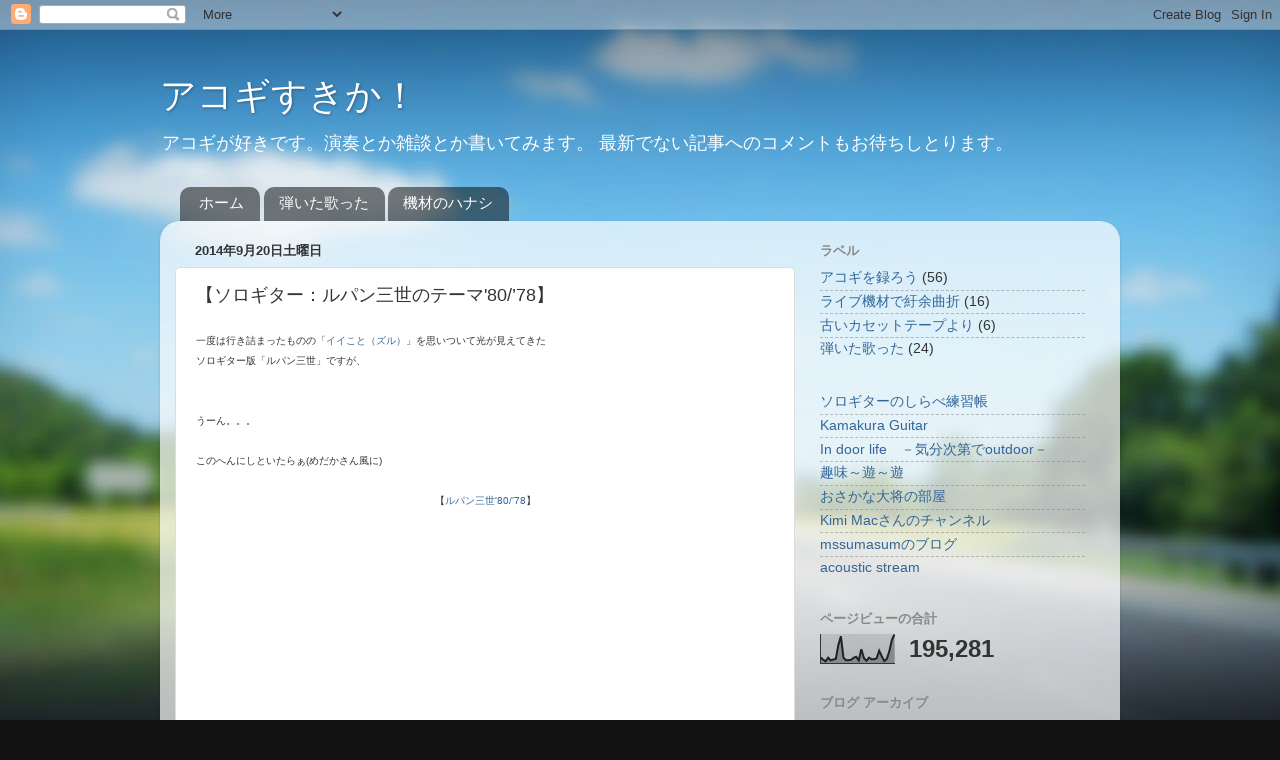

--- FILE ---
content_type: text/html; charset=UTF-8
request_url: http://akogisukika.blogspot.com/2014/09/8078.html
body_size: 23113
content:
<!DOCTYPE html>
<html class='v2' dir='ltr' lang='ja'>
<head>
<link href='https://www.blogger.com/static/v1/widgets/335934321-css_bundle_v2.css' rel='stylesheet' type='text/css'/>
<meta content='width=1100' name='viewport'/>
<meta content='text/html; charset=UTF-8' http-equiv='Content-Type'/>
<meta content='blogger' name='generator'/>
<link href='http://akogisukika.blogspot.com/favicon.ico' rel='icon' type='image/x-icon'/>
<link href='http://akogisukika.blogspot.com/2014/09/8078.html' rel='canonical'/>
<link rel="alternate" type="application/atom+xml" title="アコギすきか&#65281; - Atom" href="http://akogisukika.blogspot.com/feeds/posts/default" />
<link rel="alternate" type="application/rss+xml" title="アコギすきか&#65281; - RSS" href="http://akogisukika.blogspot.com/feeds/posts/default?alt=rss" />
<link rel="service.post" type="application/atom+xml" title="アコギすきか&#65281; - Atom" href="https://www.blogger.com/feeds/5260578003448452069/posts/default" />

<link rel="alternate" type="application/atom+xml" title="アコギすきか&#65281; - Atom" href="http://akogisukika.blogspot.com/feeds/2666074717339721020/comments/default" />
<!--Can't find substitution for tag [blog.ieCssRetrofitLinks]-->
<link href='https://i.ytimg.com/vi/waVk_Lc509o/0.jpg' rel='image_src'/>
<meta content='http://akogisukika.blogspot.com/2014/09/8078.html' property='og:url'/>
<meta content='【ソロギター：ルパン三世のテーマ&#39;80/’78】' property='og:title'/>
<meta content='    一度は行き詰まったものの「 イイこと（ズル） 」を思いついて光が見えてきた  ソロギター版「ルパン三世」ですが、    うーん。。。   このへんにしといたらぁ(めだかさん風に)    【 ルパン三世&#39;80/&#39;78 】      なんか、元々の、ソロギターのしらべに載って...' property='og:description'/>
<meta content='https://lh3.googleusercontent.com/blogger_img_proxy/AEn0k_sJL0GUytvDB0sSoe-PkwKjSwjyYrDrTBwJywlENsxRM4Q_bPCKzOyMQnpc8U_qGUgxqz9bEAzd5DwbWrT4RfOObCiF8OzsrmQp4L4=w1200-h630-n-k-no-nu' property='og:image'/>
<title>アコギすきか&#65281;: &#12304;ソロギター&#65306;ルパン三世のテーマ'80/&#8217;78&#12305;</title>
<style id='page-skin-1' type='text/css'><!--
/*-----------------------------------------------
Blogger Template Style
Name:     Picture Window
Designer: Blogger
URL:      www.blogger.com
----------------------------------------------- */
/* Content
----------------------------------------------- */
body {
font: normal normal 15px Arial, Tahoma, Helvetica, FreeSans, sans-serif;
color: #333333;
background: #111111 url(//themes.googleusercontent.com/image?id=1OACCYOE0-eoTRTfsBuX1NMN9nz599ufI1Jh0CggPFA_sK80AGkIr8pLtYRpNUKPmwtEa) repeat-x fixed top center;
}
html body .region-inner {
min-width: 0;
max-width: 100%;
width: auto;
}
.content-outer {
font-size: 90%;
}
a:link {
text-decoration:none;
color: #336699;
}
a:visited {
text-decoration:none;
color: #6699cc;
}
a:hover {
text-decoration:underline;
color: #33aaff;
}
.content-outer {
background: transparent none repeat scroll top left;
-moz-border-radius: 0;
-webkit-border-radius: 0;
-goog-ms-border-radius: 0;
border-radius: 0;
-moz-box-shadow: 0 0 0 rgba(0, 0, 0, .15);
-webkit-box-shadow: 0 0 0 rgba(0, 0, 0, .15);
-goog-ms-box-shadow: 0 0 0 rgba(0, 0, 0, .15);
box-shadow: 0 0 0 rgba(0, 0, 0, .15);
margin: 20px auto;
}
.content-inner {
padding: 0;
}
/* Header
----------------------------------------------- */
.header-outer {
background: transparent none repeat-x scroll top left;
_background-image: none;
color: #ffffff;
-moz-border-radius: 0;
-webkit-border-radius: 0;
-goog-ms-border-radius: 0;
border-radius: 0;
}
.Header img, .Header #header-inner {
-moz-border-radius: 0;
-webkit-border-radius: 0;
-goog-ms-border-radius: 0;
border-radius: 0;
}
.header-inner .Header .titlewrapper,
.header-inner .Header .descriptionwrapper {
padding-left: 0;
padding-right: 0;
}
.Header h1 {
font: normal normal 36px Arial, Tahoma, Helvetica, FreeSans, sans-serif;
text-shadow: 1px 1px 3px rgba(0, 0, 0, 0.3);
}
.Header h1 a {
color: #ffffff;
}
.Header .description {
font-size: 130%;
}
/* Tabs
----------------------------------------------- */
.tabs-inner {
margin: .5em 20px 0;
padding: 0;
}
.tabs-inner .section {
margin: 0;
}
.tabs-inner .widget ul {
padding: 0;
background: transparent none repeat scroll bottom;
-moz-border-radius: 0;
-webkit-border-radius: 0;
-goog-ms-border-radius: 0;
border-radius: 0;
}
.tabs-inner .widget li {
border: none;
}
.tabs-inner .widget li a {
display: inline-block;
padding: .5em 1em;
margin-right: .25em;
color: #ffffff;
font: normal normal 15px Arial, Tahoma, Helvetica, FreeSans, sans-serif;
-moz-border-radius: 10px 10px 0 0;
-webkit-border-top-left-radius: 10px;
-webkit-border-top-right-radius: 10px;
-goog-ms-border-radius: 10px 10px 0 0;
border-radius: 10px 10px 0 0;
background: transparent url(https://resources.blogblog.com/blogblog/data/1kt/transparent/black50.png) repeat scroll top left;
border-right: 1px solid transparent;
}
.tabs-inner .widget li:first-child a {
padding-left: 1.25em;
-moz-border-radius-topleft: 10px;
-moz-border-radius-bottomleft: 0;
-webkit-border-top-left-radius: 10px;
-webkit-border-bottom-left-radius: 0;
-goog-ms-border-top-left-radius: 10px;
-goog-ms-border-bottom-left-radius: 0;
border-top-left-radius: 10px;
border-bottom-left-radius: 0;
}
.tabs-inner .widget li.selected a,
.tabs-inner .widget li a:hover {
position: relative;
z-index: 1;
background: transparent url(https://resources.blogblog.com/blogblog/data/1kt/transparent/white80.png) repeat scroll bottom;
color: #336699;
-moz-box-shadow: 0 0 3px rgba(0, 0, 0, .15);
-webkit-box-shadow: 0 0 3px rgba(0, 0, 0, .15);
-goog-ms-box-shadow: 0 0 3px rgba(0, 0, 0, .15);
box-shadow: 0 0 3px rgba(0, 0, 0, .15);
}
/* Headings
----------------------------------------------- */
h2 {
font: bold normal 13px Arial, Tahoma, Helvetica, FreeSans, sans-serif;
text-transform: uppercase;
color: #888888;
margin: .5em 0;
}
/* Main
----------------------------------------------- */
.main-outer {
background: transparent url(https://resources.blogblog.com/blogblog/data/1kt/transparent/white80.png) repeat scroll top left;
-moz-border-radius: 20px 20px 0 0;
-webkit-border-top-left-radius: 20px;
-webkit-border-top-right-radius: 20px;
-webkit-border-bottom-left-radius: 0;
-webkit-border-bottom-right-radius: 0;
-goog-ms-border-radius: 20px 20px 0 0;
border-radius: 20px 20px 0 0;
-moz-box-shadow: 0 1px 3px rgba(0, 0, 0, .15);
-webkit-box-shadow: 0 1px 3px rgba(0, 0, 0, .15);
-goog-ms-box-shadow: 0 1px 3px rgba(0, 0, 0, .15);
box-shadow: 0 1px 3px rgba(0, 0, 0, .15);
}
.main-inner {
padding: 15px 20px 20px;
}
.main-inner .column-center-inner {
padding: 0 0;
}
.main-inner .column-left-inner {
padding-left: 0;
}
.main-inner .column-right-inner {
padding-right: 0;
}
/* Posts
----------------------------------------------- */
h3.post-title {
margin: 0;
font: normal normal 18px Arial, Tahoma, Helvetica, FreeSans, sans-serif;
}
.comments h4 {
margin: 1em 0 0;
font: normal normal 18px Arial, Tahoma, Helvetica, FreeSans, sans-serif;
}
.date-header span {
color: #333333;
}
.post-outer {
background-color: #ffffff;
border: solid 1px #dddddd;
-moz-border-radius: 5px;
-webkit-border-radius: 5px;
border-radius: 5px;
-goog-ms-border-radius: 5px;
padding: 15px 20px;
margin: 0 -20px 20px;
}
.post-body {
line-height: 1.4;
font-size: 110%;
position: relative;
}
.post-header {
margin: 0 0 1.5em;
color: #999999;
line-height: 1.6;
}
.post-footer {
margin: .5em 0 0;
color: #999999;
line-height: 1.6;
}
#blog-pager {
font-size: 140%
}
#comments .comment-author {
padding-top: 1.5em;
border-top: dashed 1px #ccc;
border-top: dashed 1px rgba(128, 128, 128, .5);
background-position: 0 1.5em;
}
#comments .comment-author:first-child {
padding-top: 0;
border-top: none;
}
.avatar-image-container {
margin: .2em 0 0;
}
/* Comments
----------------------------------------------- */
.comments .comments-content .icon.blog-author {
background-repeat: no-repeat;
background-image: url([data-uri]);
}
.comments .comments-content .loadmore a {
border-top: 1px solid #33aaff;
border-bottom: 1px solid #33aaff;
}
.comments .continue {
border-top: 2px solid #33aaff;
}
/* Widgets
----------------------------------------------- */
.widget ul, .widget #ArchiveList ul.flat {
padding: 0;
list-style: none;
}
.widget ul li, .widget #ArchiveList ul.flat li {
border-top: dashed 1px #ccc;
border-top: dashed 1px rgba(128, 128, 128, .5);
}
.widget ul li:first-child, .widget #ArchiveList ul.flat li:first-child {
border-top: none;
}
.widget .post-body ul {
list-style: disc;
}
.widget .post-body ul li {
border: none;
}
/* Footer
----------------------------------------------- */
.footer-outer {
color:#cccccc;
background: transparent url(https://resources.blogblog.com/blogblog/data/1kt/transparent/black50.png) repeat scroll top left;
-moz-border-radius: 0 0 20px 20px;
-webkit-border-top-left-radius: 0;
-webkit-border-top-right-radius: 0;
-webkit-border-bottom-left-radius: 20px;
-webkit-border-bottom-right-radius: 20px;
-goog-ms-border-radius: 0 0 20px 20px;
border-radius: 0 0 20px 20px;
-moz-box-shadow: 0 1px 3px rgba(0, 0, 0, .15);
-webkit-box-shadow: 0 1px 3px rgba(0, 0, 0, .15);
-goog-ms-box-shadow: 0 1px 3px rgba(0, 0, 0, .15);
box-shadow: 0 1px 3px rgba(0, 0, 0, .15);
}
.footer-inner {
padding: 10px 20px 20px;
}
.footer-outer a {
color: #99ccee;
}
.footer-outer a:visited {
color: #77aaee;
}
.footer-outer a:hover {
color: #33aaff;
}
.footer-outer .widget h2 {
color: #aaaaaa;
}
/* Mobile
----------------------------------------------- */
html body.mobile {
height: auto;
}
html body.mobile {
min-height: 480px;
background-size: 100% auto;
}
.mobile .body-fauxcolumn-outer {
background: transparent none repeat scroll top left;
}
html .mobile .mobile-date-outer, html .mobile .blog-pager {
border-bottom: none;
background: transparent url(https://resources.blogblog.com/blogblog/data/1kt/transparent/white80.png) repeat scroll top left;
margin-bottom: 10px;
}
.mobile .date-outer {
background: transparent url(https://resources.blogblog.com/blogblog/data/1kt/transparent/white80.png) repeat scroll top left;
}
.mobile .header-outer, .mobile .main-outer,
.mobile .post-outer, .mobile .footer-outer {
-moz-border-radius: 0;
-webkit-border-radius: 0;
-goog-ms-border-radius: 0;
border-radius: 0;
}
.mobile .content-outer,
.mobile .main-outer,
.mobile .post-outer {
background: inherit;
border: none;
}
.mobile .content-outer {
font-size: 100%;
}
.mobile-link-button {
background-color: #336699;
}
.mobile-link-button a:link, .mobile-link-button a:visited {
color: #ffffff;
}
.mobile-index-contents {
color: #333333;
}
.mobile .tabs-inner .PageList .widget-content {
background: transparent url(https://resources.blogblog.com/blogblog/data/1kt/transparent/white80.png) repeat scroll bottom;
color: #336699;
}
.mobile .tabs-inner .PageList .widget-content .pagelist-arrow {
border-left: 1px solid transparent;
}

--></style>
<style id='template-skin-1' type='text/css'><!--
body {
min-width: 960px;
}
.content-outer, .content-fauxcolumn-outer, .region-inner {
min-width: 960px;
max-width: 960px;
_width: 960px;
}
.main-inner .columns {
padding-left: 0;
padding-right: 310px;
}
.main-inner .fauxcolumn-center-outer {
left: 0;
right: 310px;
/* IE6 does not respect left and right together */
_width: expression(this.parentNode.offsetWidth -
parseInt("0") -
parseInt("310px") + 'px');
}
.main-inner .fauxcolumn-left-outer {
width: 0;
}
.main-inner .fauxcolumn-right-outer {
width: 310px;
}
.main-inner .column-left-outer {
width: 0;
right: 100%;
margin-left: -0;
}
.main-inner .column-right-outer {
width: 310px;
margin-right: -310px;
}
#layout {
min-width: 0;
}
#layout .content-outer {
min-width: 0;
width: 800px;
}
#layout .region-inner {
min-width: 0;
width: auto;
}
body#layout div.add_widget {
padding: 8px;
}
body#layout div.add_widget a {
margin-left: 32px;
}
--></style>
<style>
    body {background-image:url(\/\/themes.googleusercontent.com\/image?id=1OACCYOE0-eoTRTfsBuX1NMN9nz599ufI1Jh0CggPFA_sK80AGkIr8pLtYRpNUKPmwtEa);}
    
@media (max-width: 200px) { body {background-image:url(\/\/themes.googleusercontent.com\/image?id=1OACCYOE0-eoTRTfsBuX1NMN9nz599ufI1Jh0CggPFA_sK80AGkIr8pLtYRpNUKPmwtEa&options=w200);}}
@media (max-width: 400px) and (min-width: 201px) { body {background-image:url(\/\/themes.googleusercontent.com\/image?id=1OACCYOE0-eoTRTfsBuX1NMN9nz599ufI1Jh0CggPFA_sK80AGkIr8pLtYRpNUKPmwtEa&options=w400);}}
@media (max-width: 800px) and (min-width: 401px) { body {background-image:url(\/\/themes.googleusercontent.com\/image?id=1OACCYOE0-eoTRTfsBuX1NMN9nz599ufI1Jh0CggPFA_sK80AGkIr8pLtYRpNUKPmwtEa&options=w800);}}
@media (max-width: 1200px) and (min-width: 801px) { body {background-image:url(\/\/themes.googleusercontent.com\/image?id=1OACCYOE0-eoTRTfsBuX1NMN9nz599ufI1Jh0CggPFA_sK80AGkIr8pLtYRpNUKPmwtEa&options=w1200);}}
/* Last tag covers anything over one higher than the previous max-size cap. */
@media (min-width: 1201px) { body {background-image:url(\/\/themes.googleusercontent.com\/image?id=1OACCYOE0-eoTRTfsBuX1NMN9nz599ufI1Jh0CggPFA_sK80AGkIr8pLtYRpNUKPmwtEa&options=w1600);}}
  </style>
<link href='https://www.blogger.com/dyn-css/authorization.css?targetBlogID=5260578003448452069&amp;zx=67f55870-85ca-440a-a1fb-052af0dfe7c8' media='none' onload='if(media!=&#39;all&#39;)media=&#39;all&#39;' rel='stylesheet'/><noscript><link href='https://www.blogger.com/dyn-css/authorization.css?targetBlogID=5260578003448452069&amp;zx=67f55870-85ca-440a-a1fb-052af0dfe7c8' rel='stylesheet'/></noscript>
<meta name='google-adsense-platform-account' content='ca-host-pub-1556223355139109'/>
<meta name='google-adsense-platform-domain' content='blogspot.com'/>

</head>
<body class='loading variant-open'>
<div class='navbar section' id='navbar' name='Navbar'><div class='widget Navbar' data-version='1' id='Navbar1'><script type="text/javascript">
    function setAttributeOnload(object, attribute, val) {
      if(window.addEventListener) {
        window.addEventListener('load',
          function(){ object[attribute] = val; }, false);
      } else {
        window.attachEvent('onload', function(){ object[attribute] = val; });
      }
    }
  </script>
<div id="navbar-iframe-container"></div>
<script type="text/javascript" src="https://apis.google.com/js/platform.js"></script>
<script type="text/javascript">
      gapi.load("gapi.iframes:gapi.iframes.style.bubble", function() {
        if (gapi.iframes && gapi.iframes.getContext) {
          gapi.iframes.getContext().openChild({
              url: 'https://www.blogger.com/navbar/5260578003448452069?po\x3d2666074717339721020\x26origin\x3dhttp://akogisukika.blogspot.com',
              where: document.getElementById("navbar-iframe-container"),
              id: "navbar-iframe"
          });
        }
      });
    </script><script type="text/javascript">
(function() {
var script = document.createElement('script');
script.type = 'text/javascript';
script.src = '//pagead2.googlesyndication.com/pagead/js/google_top_exp.js';
var head = document.getElementsByTagName('head')[0];
if (head) {
head.appendChild(script);
}})();
</script>
</div></div>
<div class='body-fauxcolumns'>
<div class='fauxcolumn-outer body-fauxcolumn-outer'>
<div class='cap-top'>
<div class='cap-left'></div>
<div class='cap-right'></div>
</div>
<div class='fauxborder-left'>
<div class='fauxborder-right'></div>
<div class='fauxcolumn-inner'>
</div>
</div>
<div class='cap-bottom'>
<div class='cap-left'></div>
<div class='cap-right'></div>
</div>
</div>
</div>
<div class='content'>
<div class='content-fauxcolumns'>
<div class='fauxcolumn-outer content-fauxcolumn-outer'>
<div class='cap-top'>
<div class='cap-left'></div>
<div class='cap-right'></div>
</div>
<div class='fauxborder-left'>
<div class='fauxborder-right'></div>
<div class='fauxcolumn-inner'>
</div>
</div>
<div class='cap-bottom'>
<div class='cap-left'></div>
<div class='cap-right'></div>
</div>
</div>
</div>
<div class='content-outer'>
<div class='content-cap-top cap-top'>
<div class='cap-left'></div>
<div class='cap-right'></div>
</div>
<div class='fauxborder-left content-fauxborder-left'>
<div class='fauxborder-right content-fauxborder-right'></div>
<div class='content-inner'>
<header>
<div class='header-outer'>
<div class='header-cap-top cap-top'>
<div class='cap-left'></div>
<div class='cap-right'></div>
</div>
<div class='fauxborder-left header-fauxborder-left'>
<div class='fauxborder-right header-fauxborder-right'></div>
<div class='region-inner header-inner'>
<div class='header section' id='header' name='ヘッダー'><div class='widget Header' data-version='1' id='Header1'>
<div id='header-inner'>
<div class='titlewrapper'>
<h1 class='title'>
<a href='http://akogisukika.blogspot.com/'>
アコギすきか&#65281;
</a>
</h1>
</div>
<div class='descriptionwrapper'>
<p class='description'><span>アコギが好きです&#12290;演奏とか雑談とか書いてみます&#12290;
最新でない記事へのコメントもお待ちしとります&#12290;</span></p>
</div>
</div>
</div></div>
</div>
</div>
<div class='header-cap-bottom cap-bottom'>
<div class='cap-left'></div>
<div class='cap-right'></div>
</div>
</div>
</header>
<div class='tabs-outer'>
<div class='tabs-cap-top cap-top'>
<div class='cap-left'></div>
<div class='cap-right'></div>
</div>
<div class='fauxborder-left tabs-fauxborder-left'>
<div class='fauxborder-right tabs-fauxborder-right'></div>
<div class='region-inner tabs-inner'>
<div class='tabs section' id='crosscol' name='Cross-Column'><div class='widget PageList' data-version='1' id='PageList1'>
<h2>ページ</h2>
<div class='widget-content'>
<ul>
<li>
<a href='http://akogisukika.blogspot.com/'>ホーム</a>
</li>
<li>
<a href='http://akogisukika.blogspot.com/p/blog-page_26.html'>弾いた歌った</a>
</li>
<li>
<a href='http://akogisukika.blogspot.com/p/blog-page_29.html'>機材のハナシ</a>
</li>
</ul>
<div class='clear'></div>
</div>
</div></div>
<div class='tabs no-items section' id='crosscol-overflow' name='Cross-Column 2'></div>
</div>
</div>
<div class='tabs-cap-bottom cap-bottom'>
<div class='cap-left'></div>
<div class='cap-right'></div>
</div>
</div>
<div class='main-outer'>
<div class='main-cap-top cap-top'>
<div class='cap-left'></div>
<div class='cap-right'></div>
</div>
<div class='fauxborder-left main-fauxborder-left'>
<div class='fauxborder-right main-fauxborder-right'></div>
<div class='region-inner main-inner'>
<div class='columns fauxcolumns'>
<div class='fauxcolumn-outer fauxcolumn-center-outer'>
<div class='cap-top'>
<div class='cap-left'></div>
<div class='cap-right'></div>
</div>
<div class='fauxborder-left'>
<div class='fauxborder-right'></div>
<div class='fauxcolumn-inner'>
</div>
</div>
<div class='cap-bottom'>
<div class='cap-left'></div>
<div class='cap-right'></div>
</div>
</div>
<div class='fauxcolumn-outer fauxcolumn-left-outer'>
<div class='cap-top'>
<div class='cap-left'></div>
<div class='cap-right'></div>
</div>
<div class='fauxborder-left'>
<div class='fauxborder-right'></div>
<div class='fauxcolumn-inner'>
</div>
</div>
<div class='cap-bottom'>
<div class='cap-left'></div>
<div class='cap-right'></div>
</div>
</div>
<div class='fauxcolumn-outer fauxcolumn-right-outer'>
<div class='cap-top'>
<div class='cap-left'></div>
<div class='cap-right'></div>
</div>
<div class='fauxborder-left'>
<div class='fauxborder-right'></div>
<div class='fauxcolumn-inner'>
</div>
</div>
<div class='cap-bottom'>
<div class='cap-left'></div>
<div class='cap-right'></div>
</div>
</div>
<!-- corrects IE6 width calculation -->
<div class='columns-inner'>
<div class='column-center-outer'>
<div class='column-center-inner'>
<div class='main section' id='main' name='メイン'><div class='widget Blog' data-version='1' id='Blog1'>
<div class='blog-posts hfeed'>

          <div class="date-outer">
        
<h2 class='date-header'><span>2014年9月20日土曜日</span></h2>

          <div class="date-posts">
        
<div class='post-outer'>
<div class='post hentry uncustomized-post-template' itemprop='blogPost' itemscope='itemscope' itemtype='http://schema.org/BlogPosting'>
<meta content='https://i.ytimg.com/vi/waVk_Lc509o/0.jpg' itemprop='image_url'/>
<meta content='5260578003448452069' itemprop='blogId'/>
<meta content='2666074717339721020' itemprop='postId'/>
<a name='2666074717339721020'></a>
<h3 class='post-title entry-title' itemprop='name'>
&#12304;ソロギター&#65306;ルパン三世のテーマ'80/&#8217;78&#12305;
</h3>
<div class='post-header'>
<div class='post-header-line-1'></div>
</div>
<div class='post-body entry-content' id='post-body-2666074717339721020' itemprop='description articleBody'>
<div class="post-header">
</div>
<h2>
</h2>
<span style="font-size: small;"><span style="font-size: x-small;">一度は行き詰まったものの&#12300;<a href="http://akogisukika.blogspot.jp/2014/09/blog-post_6.html">イイこと&#65288;ズル&#65289;</a>&#12301;を思いついて光が見えてきた</span></span><br />
<span style="font-size: small;"><span style="font-size: x-small;">ソロギター版&#12300;ルパン三世&#12301;ですが&#12289;</span></span><br />
<span style="font-size: small;"><span style="font-size: x-small;"><br /></span></span><span style="font-size: small;"><span style="font-size: x-small;"></span></span>
<span style="font-size: small;"><span style="font-size: x-small;"><br /></span></span><span style="font-size: small;"><span style="font-size: x-small;"></span></span>
<span style="font-size: small;"><span style="font-size: x-small;">うーん&#12290;&#12290;&#12290;</span></span><br />
<span style="font-size: small;"><span style="font-size: x-small;"><br /></span></span><span style="font-size: small;"><span style="font-size: x-small;"></span></span>
<span style="font-size: small;"><span style="font-size: x-small;">このへんにしといたらぁ(めだかさん風に)</span></span><br />
<br />
<div style="text-align: center;">
<span style="font-size: small;"><span style="font-size: x-small;">&#12304;<a href="http://youtu.be/waVk_Lc509o">ルパン三世'80/'78</a>&#12305; </span></span></div>
<br />
<div class="separator" style="clear: both; text-align: center;">
<iframe allowfullscreen="allowfullscreen" frameborder="0" height="266" mozallowfullscreen="mozallowfullscreen" src="https://www.youtube.com/embed/waVk_Lc509o?feature=player_embedded" webkitallowfullscreen="webkitallowfullscreen" width="320"></iframe></div>
<br />
<span style="font-size: small;"><span style="font-size: x-small;">なんか&#12289;元々の&#12289;ソロギターのしらべに載ってる&#8217;80の譜面からは&#12289;ずいぶん変わっちゃったな&#12290;&#12290;&#12290;</span></span><br />
<br />
<span style="font-size: small;"><span style="font-size: x-small;">あちこち端折ったり&#12289;譜割も違ってるとこ多数だし&#12290;</span></span><br />
<span style="font-size: small;"><span style="font-size: x-small;">最終的には&#12289;<span style="color: red;"><b>Bメロだけ&#8217;７８だし</b></span>&#65288;爆&#65289;</span></span><br />
<br />
<br />
<span style="font-size: small;"><span style="font-size: x-small;">まっ&#12289;でも&#12290;&#12290;&#12290;</span></span><br />
<br />
<span style="font-size: large;">ルパンに聞こえるから良し</span><br />
<br />
<span style="font-size: small;"><span style="font-size: x-small;">って&#12289;ことで(笑)</span></span><br />
<span style="font-size: small;"><span style="font-size: x-small;"><br /></span></span>
<span style="font-size: small;"><span style="font-size: x-small;"><br /></span></span>
<span style="font-size: small;"><span style="font-size: x-small;">さて&#12289;</span></span><span style="font-size: small;"><span style="font-size: x-small;"><span style="font-size: small;"><span style="font-size: x-small;">ソロギター方面は&#12289;次はどの曲にいくか&#12290;&#12290;&#12290;</span></span></span></span><br />
<br />
<span style="font-size: small;"><span style="font-size: x-small;"><span style="font-size: small;"><span style="font-size: x-small;">&nbsp;</span></span>&#12300;<a href="http://sorogita-nosirabe.com/">練習帳</a>&#12301;の皆さんは次々新しい練習曲集にガンガン挑戦中だし&#12289;UMEもあんまりぼーっとはしてられないなぁ&#12290;&#12290;&#12290;</span></span><br />
<br />
<span style="font-size: small;"><span style="font-size: x-small;">夏ライブからの行きがかり上&#12289;ルパンにしちゃったけど&#12289;次はもう少し難易度の低い曲にしておこう(笑)</span></span><br />
<span style="font-size: small;"><span style="font-size: x-small;"><br /></span></span>
<span style="font-size: small;"><span style="font-size: x-small;"><br /></span></span>
<div style='clear: both;'></div>
</div>
<div class='post-footer'>
<div class='post-footer-line post-footer-line-1'>
<span class='post-author vcard'>
投稿者
<span class='fn' itemprop='author' itemscope='itemscope' itemtype='http://schema.org/Person'>
<meta content='https://www.blogger.com/profile/04861556266088584073' itemprop='url'/>
<a class='g-profile' href='https://www.blogger.com/profile/04861556266088584073' rel='author' title='author profile'>
<span itemprop='name'>UME</span>
</a>
</span>
</span>
<span class='post-timestamp'>
時刻:
<meta content='http://akogisukika.blogspot.com/2014/09/8078.html' itemprop='url'/>
<a class='timestamp-link' href='http://akogisukika.blogspot.com/2014/09/8078.html' rel='bookmark' title='permanent link'><abbr class='published' itemprop='datePublished' title='2014-09-20T14:47:00+09:00'>14:47</abbr></a>
</span>
<span class='post-comment-link'>
</span>
<span class='post-icons'>
<span class='item-control blog-admin pid-1971461571'>
<a href='https://www.blogger.com/post-edit.g?blogID=5260578003448452069&postID=2666074717339721020&from=pencil' title='投稿を編集'>
<img alt='' class='icon-action' height='18' src='https://resources.blogblog.com/img/icon18_edit_allbkg.gif' width='18'/>
</a>
</span>
</span>
<div class='post-share-buttons goog-inline-block'>
<a class='goog-inline-block share-button sb-email' href='https://www.blogger.com/share-post.g?blogID=5260578003448452069&postID=2666074717339721020&target=email' target='_blank' title='メールで送信'><span class='share-button-link-text'>メールで送信</span></a><a class='goog-inline-block share-button sb-blog' href='https://www.blogger.com/share-post.g?blogID=5260578003448452069&postID=2666074717339721020&target=blog' onclick='window.open(this.href, "_blank", "height=270,width=475"); return false;' target='_blank' title='BlogThis!'><span class='share-button-link-text'>BlogThis!</span></a><a class='goog-inline-block share-button sb-twitter' href='https://www.blogger.com/share-post.g?blogID=5260578003448452069&postID=2666074717339721020&target=twitter' target='_blank' title='X で共有'><span class='share-button-link-text'>X で共有</span></a><a class='goog-inline-block share-button sb-facebook' href='https://www.blogger.com/share-post.g?blogID=5260578003448452069&postID=2666074717339721020&target=facebook' onclick='window.open(this.href, "_blank", "height=430,width=640"); return false;' target='_blank' title='Facebook で共有する'><span class='share-button-link-text'>Facebook で共有する</span></a><a class='goog-inline-block share-button sb-pinterest' href='https://www.blogger.com/share-post.g?blogID=5260578003448452069&postID=2666074717339721020&target=pinterest' target='_blank' title='Pinterest に共有'><span class='share-button-link-text'>Pinterest に共有</span></a>
</div>
</div>
<div class='post-footer-line post-footer-line-2'>
<span class='post-labels'>
ラベル:
<a href='http://akogisukika.blogspot.com/search/label/%E5%BC%BE%E3%81%84%E3%81%9F%E6%AD%8C%E3%81%A3%E3%81%9F' rel='tag'>弾いた歌った</a>
</span>
</div>
<div class='post-footer-line post-footer-line-3'>
<span class='post-location'>
</span>
</div>
</div>
</div>
<div class='comments' id='comments'>
<a name='comments'></a>
<h4>11 件のコメント:</h4>
<div class='comments-content'>
<script async='async' src='' type='text/javascript'></script>
<script type='text/javascript'>
    (function() {
      var items = null;
      var msgs = null;
      var config = {};

// <![CDATA[
      var cursor = null;
      if (items && items.length > 0) {
        cursor = parseInt(items[items.length - 1].timestamp) + 1;
      }

      var bodyFromEntry = function(entry) {
        var text = (entry &&
                    ((entry.content && entry.content.$t) ||
                     (entry.summary && entry.summary.$t))) ||
            '';
        if (entry && entry.gd$extendedProperty) {
          for (var k in entry.gd$extendedProperty) {
            if (entry.gd$extendedProperty[k].name == 'blogger.contentRemoved') {
              return '<span class="deleted-comment">' + text + '</span>';
            }
          }
        }
        return text;
      }

      var parse = function(data) {
        cursor = null;
        var comments = [];
        if (data && data.feed && data.feed.entry) {
          for (var i = 0, entry; entry = data.feed.entry[i]; i++) {
            var comment = {};
            // comment ID, parsed out of the original id format
            var id = /blog-(\d+).post-(\d+)/.exec(entry.id.$t);
            comment.id = id ? id[2] : null;
            comment.body = bodyFromEntry(entry);
            comment.timestamp = Date.parse(entry.published.$t) + '';
            if (entry.author && entry.author.constructor === Array) {
              var auth = entry.author[0];
              if (auth) {
                comment.author = {
                  name: (auth.name ? auth.name.$t : undefined),
                  profileUrl: (auth.uri ? auth.uri.$t : undefined),
                  avatarUrl: (auth.gd$image ? auth.gd$image.src : undefined)
                };
              }
            }
            if (entry.link) {
              if (entry.link[2]) {
                comment.link = comment.permalink = entry.link[2].href;
              }
              if (entry.link[3]) {
                var pid = /.*comments\/default\/(\d+)\?.*/.exec(entry.link[3].href);
                if (pid && pid[1]) {
                  comment.parentId = pid[1];
                }
              }
            }
            comment.deleteclass = 'item-control blog-admin';
            if (entry.gd$extendedProperty) {
              for (var k in entry.gd$extendedProperty) {
                if (entry.gd$extendedProperty[k].name == 'blogger.itemClass') {
                  comment.deleteclass += ' ' + entry.gd$extendedProperty[k].value;
                } else if (entry.gd$extendedProperty[k].name == 'blogger.displayTime') {
                  comment.displayTime = entry.gd$extendedProperty[k].value;
                }
              }
            }
            comments.push(comment);
          }
        }
        return comments;
      };

      var paginator = function(callback) {
        if (hasMore()) {
          var url = config.feed + '?alt=json&v=2&orderby=published&reverse=false&max-results=50';
          if (cursor) {
            url += '&published-min=' + new Date(cursor).toISOString();
          }
          window.bloggercomments = function(data) {
            var parsed = parse(data);
            cursor = parsed.length < 50 ? null
                : parseInt(parsed[parsed.length - 1].timestamp) + 1
            callback(parsed);
            window.bloggercomments = null;
          }
          url += '&callback=bloggercomments';
          var script = document.createElement('script');
          script.type = 'text/javascript';
          script.src = url;
          document.getElementsByTagName('head')[0].appendChild(script);
        }
      };
      var hasMore = function() {
        return !!cursor;
      };
      var getMeta = function(key, comment) {
        if ('iswriter' == key) {
          var matches = !!comment.author
              && comment.author.name == config.authorName
              && comment.author.profileUrl == config.authorUrl;
          return matches ? 'true' : '';
        } else if ('deletelink' == key) {
          return config.baseUri + '/comment/delete/'
               + config.blogId + '/' + comment.id;
        } else if ('deleteclass' == key) {
          return comment.deleteclass;
        }
        return '';
      };

      var replybox = null;
      var replyUrlParts = null;
      var replyParent = undefined;

      var onReply = function(commentId, domId) {
        if (replybox == null) {
          // lazily cache replybox, and adjust to suit this style:
          replybox = document.getElementById('comment-editor');
          if (replybox != null) {
            replybox.height = '250px';
            replybox.style.display = 'block';
            replyUrlParts = replybox.src.split('#');
          }
        }
        if (replybox && (commentId !== replyParent)) {
          replybox.src = '';
          document.getElementById(domId).insertBefore(replybox, null);
          replybox.src = replyUrlParts[0]
              + (commentId ? '&parentID=' + commentId : '')
              + '#' + replyUrlParts[1];
          replyParent = commentId;
        }
      };

      var hash = (window.location.hash || '#').substring(1);
      var startThread, targetComment;
      if (/^comment-form_/.test(hash)) {
        startThread = hash.substring('comment-form_'.length);
      } else if (/^c[0-9]+$/.test(hash)) {
        targetComment = hash.substring(1);
      }

      // Configure commenting API:
      var configJso = {
        'maxDepth': config.maxThreadDepth
      };
      var provider = {
        'id': config.postId,
        'data': items,
        'loadNext': paginator,
        'hasMore': hasMore,
        'getMeta': getMeta,
        'onReply': onReply,
        'rendered': true,
        'initComment': targetComment,
        'initReplyThread': startThread,
        'config': configJso,
        'messages': msgs
      };

      var render = function() {
        if (window.goog && window.goog.comments) {
          var holder = document.getElementById('comment-holder');
          window.goog.comments.render(holder, provider);
        }
      };

      // render now, or queue to render when library loads:
      if (window.goog && window.goog.comments) {
        render();
      } else {
        window.goog = window.goog || {};
        window.goog.comments = window.goog.comments || {};
        window.goog.comments.loadQueue = window.goog.comments.loadQueue || [];
        window.goog.comments.loadQueue.push(render);
      }
    })();
// ]]>
  </script>
<div id='comment-holder'>
<div class="comment-thread toplevel-thread"><ol id="top-ra"><li class="comment" id="c7235528431861630126"><div class="avatar-image-container"><img src="//resources.blogblog.com/img/blank.gif" alt=""/></div><div class="comment-block"><div class="comment-header"><cite class="user"><a href="http://ameblo.jp/mugisyottyu/" rel="nofollow">かも</a></cite><span class="icon user "></span><span class="datetime secondary-text"><a rel="nofollow" href="http://akogisukika.blogspot.com/2014/09/8078.html?showComment=1411214494362#c7235528431861630126">2014年9月20日 21:01</a></span></div><p class="comment-content">UMEさん&#12288;こんばんはー&#65281;<br>雰囲気良いですよ&#65293;&#65293;&#65293;&#9834;<br>ダイナミックになっている感じで&#12289;めっちゃルパンしてますねっ&#9834;<br>&#8217;７８とか&#8217;８０とかの括り&#12289;関係ないですよね&#65281;<br>私は&#12289;<br>&#8217;７８&#65309;近所迷惑になりそうなので未チャレンジ<br>&#8217;８０&#65309;覚える寸前まで行ったような気がしますが&#12289;気のせいでした(^^ゞ<br><br>練習曲集&#12289;みなさん着々と入手されてますよね&#65374;<br>UMEさん&#12289;どうしますか&#65311;<br>私は&#12289;今月いっぱいは動けそうにありません(&gt;_&lt;)</p><span class="comment-actions secondary-text"><a class="comment-reply" target="_self" data-comment-id="7235528431861630126">返信</a><span class="item-control blog-admin blog-admin pid-1258460917"><a target="_self" href="https://www.blogger.com/comment/delete/5260578003448452069/7235528431861630126">削除</a></span></span></div><div class="comment-replies"><div id="c7235528431861630126-rt" class="comment-thread inline-thread"><span class="thread-toggle thread-expanded"><span class="thread-arrow"></span><span class="thread-count"><a target="_self">返信</a></span></span><ol id="c7235528431861630126-ra" class="thread-chrome thread-expanded"><div><li class="comment" id="c3449586711131040296"><div class="avatar-image-container"><img src="//blogger.googleusercontent.com/img/b/R29vZ2xl/AVvXsEjL8DdYHERNtE32z0j4JEAQDagqLNb4c5DD1O4e_vcopZfxBobCRw9hdGwKWTpxjEckeraYfxghsP5o_QWpPBYXUpTmtCav0xhMxSqPg4dMw4nIGewR2Vx02fDfj2_Gcg/s45-c/*" alt=""/></div><div class="comment-block"><div class="comment-header"><cite class="user"><a href="https://www.blogger.com/profile/04861556266088584073" rel="nofollow">UME</a></cite><span class="icon user blog-author"></span><span class="datetime secondary-text"><a rel="nofollow" href="http://akogisukika.blogspot.com/2014/09/8078.html?showComment=1411220324918#c3449586711131040296">2014年9月20日 22:38</a></span></div><p class="comment-content">かもさん&#12289;こんばんは&#12290;<br><br>いやぁ&#12290;&#12290;&#12290;<br>雰囲気&#12300;だけ&#12301;でもなんとかなってよかった(笑)<br><br>練習曲集には&#12290;&#12290;&#12290;<br>まだ&#12289;手持ちのソロギターのしらべが2冊とも全然&#65288;ルパン意外&#65289;手付かずなので&#12289;まずはこの中から何かやってみようかなと思ってます&#12290;<br></p><span class="comment-actions secondary-text"><span class="item-control blog-admin blog-admin pid-1971461571"><a target="_self" href="https://www.blogger.com/comment/delete/5260578003448452069/3449586711131040296">削除</a></span></span></div><div class="comment-replies"><div id="c3449586711131040296-rt" class="comment-thread inline-thread hidden"><span class="thread-toggle thread-expanded"><span class="thread-arrow"></span><span class="thread-count"><a target="_self">返信</a></span></span><ol id="c3449586711131040296-ra" class="thread-chrome thread-expanded"><div></div><div id="c3449586711131040296-continue" class="continue"><a class="comment-reply" target="_self" data-comment-id="3449586711131040296">返信</a></div></ol></div></div><div class="comment-replybox-single" id="c3449586711131040296-ce"></div></li></div><div id="c7235528431861630126-continue" class="continue"><a class="comment-reply" target="_self" data-comment-id="7235528431861630126">返信</a></div></ol></div></div><div class="comment-replybox-single" id="c7235528431861630126-ce"></div></li><li class="comment" id="c7884017145899390396"><div class="avatar-image-container"><img src="//resources.blogblog.com/img/blank.gif" alt=""/></div><div class="comment-block"><div class="comment-header"><cite class="user"><a href="http://tochinosyumi.blog.fc2.com//" rel="nofollow">敏</a></cite><span class="icon user "></span><span class="datetime secondary-text"><a rel="nofollow" href="http://akogisukika.blogspot.com/2014/09/8078.html?showComment=1411278029510#c7884017145899390396">2014年9月21日 14:40</a></span></div><p class="comment-content">ＵＭＥさん<br>ルパン&#12289;良いアレンジだと思います&#12290;<br>カッコイイし&#65374;自分は好きです&#12290;<br>ソロギターのしらべの楽譜は地図のようなもので<br>弾く人がそれぞれ違う道を選んで楽しんでほしいと<br>南澤さんも言っていましたよ&#12290;<br>仕上がり良ければすべて良しですね&#12290;</p><span class="comment-actions secondary-text"><a class="comment-reply" target="_self" data-comment-id="7884017145899390396">返信</a><span class="item-control blog-admin blog-admin pid-1258460917"><a target="_self" href="https://www.blogger.com/comment/delete/5260578003448452069/7884017145899390396">削除</a></span></span></div><div class="comment-replies"><div id="c7884017145899390396-rt" class="comment-thread inline-thread hidden"><span class="thread-toggle thread-expanded"><span class="thread-arrow"></span><span class="thread-count"><a target="_self">返信</a></span></span><ol id="c7884017145899390396-ra" class="thread-chrome thread-expanded"><div></div><div id="c7884017145899390396-continue" class="continue"><a class="comment-reply" target="_self" data-comment-id="7884017145899390396">返信</a></div></ol></div></div><div class="comment-replybox-single" id="c7884017145899390396-ce"></div></li><li class="comment" id="c8239819956779583430"><div class="avatar-image-container"><img src="//resources.blogblog.com/img/blank.gif" alt=""/></div><div class="comment-block"><div class="comment-header"><cite class="user"><a href="http://osakanataisho.jugem.jp/" rel="nofollow">おさかな大将</a></cite><span class="icon user "></span><span class="datetime secondary-text"><a rel="nofollow" href="http://akogisukika.blogspot.com/2014/09/8078.html?showComment=1411281319780#c8239819956779583430">2014年9月21日 15:35</a></span></div><p class="comment-content">UMEさん&#12289;こんにちは&#12290;<br>かっこいいっすね&#12290;ノリノリなとこもいい&#12290;&#65342;&#65342;</p><span class="comment-actions secondary-text"><a class="comment-reply" target="_self" data-comment-id="8239819956779583430">返信</a><span class="item-control blog-admin blog-admin pid-1258460917"><a target="_self" href="https://www.blogger.com/comment/delete/5260578003448452069/8239819956779583430">削除</a></span></span></div><div class="comment-replies"><div id="c8239819956779583430-rt" class="comment-thread inline-thread hidden"><span class="thread-toggle thread-expanded"><span class="thread-arrow"></span><span class="thread-count"><a target="_self">返信</a></span></span><ol id="c8239819956779583430-ra" class="thread-chrome thread-expanded"><div></div><div id="c8239819956779583430-continue" class="continue"><a class="comment-reply" target="_self" data-comment-id="8239819956779583430">返信</a></div></ol></div></div><div class="comment-replybox-single" id="c8239819956779583430-ce"></div></li><li class="comment" id="c8833138671993493677"><div class="avatar-image-container"><img src="//www.blogger.com/img/blogger_logo_round_35.png" alt=""/></div><div class="comment-block"><div class="comment-header"><cite class="user"><a href="https://www.blogger.com/profile/16922340956030661473" rel="nofollow">コン太郎</a></cite><span class="icon user "></span><span class="datetime secondary-text"><a rel="nofollow" href="http://akogisukika.blogspot.com/2014/09/8078.html?showComment=1411292591994#c8833138671993493677">2014年9月21日 18:43</a></span></div><p class="comment-content">こんばんわ&#65374;&#12289;UMEさん&#65342;&#65342;<br>ルパンいいですね&#65374;&#12290;７８&#65292;８０両方とも僕は途中やりで終わっているので&#12289;最後まで弾けるのはうれしいですよね&#9834;<br>楽しく弾くのが一番です&#65374;&#12290;<br><br>下の記事の折れ曲がりマイクスタンドも気になる一品ですね&#12290;<br>僕の部屋もドンとマイクスタンドが鎮座していて邪魔だし&#65342;&#65342;</p><span class="comment-actions secondary-text"><a class="comment-reply" target="_self" data-comment-id="8833138671993493677">返信</a><span class="item-control blog-admin blog-admin pid-1927676846"><a target="_self" href="https://www.blogger.com/comment/delete/5260578003448452069/8833138671993493677">削除</a></span></span></div><div class="comment-replies"><div id="c8833138671993493677-rt" class="comment-thread inline-thread hidden"><span class="thread-toggle thread-expanded"><span class="thread-arrow"></span><span class="thread-count"><a target="_self">返信</a></span></span><ol id="c8833138671993493677-ra" class="thread-chrome thread-expanded"><div></div><div id="c8833138671993493677-continue" class="continue"><a class="comment-reply" target="_self" data-comment-id="8833138671993493677">返信</a></div></ol></div></div><div class="comment-replybox-single" id="c8833138671993493677-ce"></div></li><li class="comment" id="c2683533886995090621"><div class="avatar-image-container"><img src="//www.blogger.com/img/blogger_logo_round_35.png" alt=""/></div><div class="comment-block"><div class="comment-header"><cite class="user"><a href="https://www.blogger.com/profile/14035397727217619070" rel="nofollow">zizi</a></cite><span class="icon user "></span><span class="datetime secondary-text"><a rel="nofollow" href="http://akogisukika.blogspot.com/2014/09/8078.html?showComment=1411301195831#c2683533886995090621">2014年9月21日 21:06</a></span></div><p class="comment-content">でおくれたーーーーー(^&#9671;^;)<br>今日は一日出たり入ったり&#12289;なんか慌ただしい日でした&#12539;&#12539;&#12539;&#12539;<br><br>ルパン&#12289;カッコエエです&#65281;<br>７８も８０も僕はよく知らないんで&#12289;UMEさんのが正解です<br>なんの違和感もなく&#12289;ほんとにノリが良くてひたすらカッコエエ&#65281;&#65281;<br>ライブネタ&#12289;ひとつ増えましたね&#65374;&#65281;<br></p><span class="comment-actions secondary-text"><a class="comment-reply" target="_self" data-comment-id="2683533886995090621">返信</a><span class="item-control blog-admin blog-admin pid-1047084191"><a target="_self" href="https://www.blogger.com/comment/delete/5260578003448452069/2683533886995090621">削除</a></span></span></div><div class="comment-replies"><div id="c2683533886995090621-rt" class="comment-thread inline-thread hidden"><span class="thread-toggle thread-expanded"><span class="thread-arrow"></span><span class="thread-count"><a target="_self">返信</a></span></span><ol id="c2683533886995090621-ra" class="thread-chrome thread-expanded"><div></div><div id="c2683533886995090621-continue" class="continue"><a class="comment-reply" target="_self" data-comment-id="2683533886995090621">返信</a></div></ol></div></div><div class="comment-replybox-single" id="c2683533886995090621-ce"></div></li><li class="comment" id="c4580132292200895368"><div class="avatar-image-container"><img src="//blogger.googleusercontent.com/img/b/R29vZ2xl/AVvXsEjL8DdYHERNtE32z0j4JEAQDagqLNb4c5DD1O4e_vcopZfxBobCRw9hdGwKWTpxjEckeraYfxghsP5o_QWpPBYXUpTmtCav0xhMxSqPg4dMw4nIGewR2Vx02fDfj2_Gcg/s45-c/*" alt=""/></div><div class="comment-block"><div class="comment-header"><cite class="user"><a href="https://www.blogger.com/profile/04861556266088584073" rel="nofollow">UME</a></cite><span class="icon user blog-author"></span><span class="datetime secondary-text"><a rel="nofollow" href="http://akogisukika.blogspot.com/2014/09/8078.html?showComment=1411307904899#c4580132292200895368">2014年9月21日 22:58</a></span></div><p class="comment-content">敏さん&#12289;あさかな大将さん&#12289;コン太郎さん&#12289;えのやんさん&#12289;<br><br>お褒めいただきまして&#12289;&#12289;&#12289;&#12289;<br>すいません&#65288;爆&#65289;<br><br>&#12300;ノリ&#12301;はよかったかも(笑)<br>やって楽しい曲で&#12289;多少譜面とは違っても&#12289;なんとかそれっぽく曲をやりきりたかったもので&#12290;&#12290;<br><br>しかーーし&#12289;&#12289;&#12289;<br>カミさんはじめ&#12289;ライブで一緒にやったメンバーからは&#12289;やや不評&#65288;爆&#65289;<br>ライブで一緒にメドレー&#65288;http://youtu.be/Vkfq9_oPB3M&#65289;を演奏した時に感じたグルーブ感には&#12289;独りでの演奏では勝てないようです&#12290;&#12290;<br>まぁ&#12289;練習を重ねて&#12289;また次のライブには良きグルーブ感をだしていきたいですねぇ&#12290;&#12290;&#12290;<br><br>さて&#12289;次&#12289;手持ちの2冊のソロギターのしらべから&#12289;何にいきましょか(笑)<br><br><br><br></p><span class="comment-actions secondary-text"><a class="comment-reply" target="_self" data-comment-id="4580132292200895368">返信</a><span class="item-control blog-admin blog-admin pid-1971461571"><a target="_self" href="https://www.blogger.com/comment/delete/5260578003448452069/4580132292200895368">削除</a></span></span></div><div class="comment-replies"><div id="c4580132292200895368-rt" class="comment-thread inline-thread hidden"><span class="thread-toggle thread-expanded"><span class="thread-arrow"></span><span class="thread-count"><a target="_self">返信</a></span></span><ol id="c4580132292200895368-ra" class="thread-chrome thread-expanded"><div></div><div id="c4580132292200895368-continue" class="continue"><a class="comment-reply" target="_self" data-comment-id="4580132292200895368">返信</a></div></ol></div></div><div class="comment-replybox-single" id="c4580132292200895368-ce"></div></li><li class="comment" id="c2176020540886913208"><div class="avatar-image-container"><img src="//resources.blogblog.com/img/blank.gif" alt=""/></div><div class="comment-block"><div class="comment-header"><cite class="user">おやじベースマン</cite><span class="icon user "></span><span class="datetime secondary-text"><a rel="nofollow" href="http://akogisukika.blogspot.com/2014/09/8078.html?showComment=1411559397645#c2176020540886913208">2014年9月24日 20:49</a></span></div><p class="comment-content">UMEさんこんばんわ&#65281;<br>こちらには初カキコです&#65281;そんな感じしませんね&#65342;&#65342;&#65307;<br><br>上手いことアレンジしてますね&#65281;カッコエエっす&#65281;<br>ルパンらしいかっこよくて楽しくておしゃれな雰囲気がすごいでてます&#65281;<br>こういうのって才能を感じますね&#12290;<br>僕にはこの雰囲気は出せません&#12289;<br>ただ単に南澤先生のコピーをやってるだけになっちゃいます&#12290;<br>しかもロクにコピーできていないし (&#180;&#12539;ω&#12539;`)ｼｮﾎﾞｰﾝ<br>でもきっと&#12289;そのうち８０をアップしますので&#12289;そのときはワロてやってください&#12290;</p><span class="comment-actions secondary-text"><a class="comment-reply" target="_self" data-comment-id="2176020540886913208">返信</a><span class="item-control blog-admin blog-admin pid-1258460917"><a target="_self" href="https://www.blogger.com/comment/delete/5260578003448452069/2176020540886913208">削除</a></span></span></div><div class="comment-replies"><div id="c2176020540886913208-rt" class="comment-thread inline-thread"><span class="thread-toggle thread-expanded"><span class="thread-arrow"></span><span class="thread-count"><a target="_self">返信</a></span></span><ol id="c2176020540886913208-ra" class="thread-chrome thread-expanded"><div><li class="comment" id="c1080347819462476914"><div class="avatar-image-container"><img src="//blogger.googleusercontent.com/img/b/R29vZ2xl/AVvXsEjL8DdYHERNtE32z0j4JEAQDagqLNb4c5DD1O4e_vcopZfxBobCRw9hdGwKWTpxjEckeraYfxghsP5o_QWpPBYXUpTmtCav0xhMxSqPg4dMw4nIGewR2Vx02fDfj2_Gcg/s45-c/*" alt=""/></div><div class="comment-block"><div class="comment-header"><cite class="user"><a href="https://www.blogger.com/profile/04861556266088584073" rel="nofollow">UME</a></cite><span class="icon user blog-author"></span><span class="datetime secondary-text"><a rel="nofollow" href="http://akogisukika.blogspot.com/2014/09/8078.html?showComment=1411566304549#c1080347819462476914">2014年9月24日 22:45</a></span></div><p class="comment-content">あれ&#65311;&#65311;&#12288;初でしたっけ(笑)<br><br>褒めちぎりすぎですって&#12290;&#12290;&#12290;<br>雰囲気感は多分&#12289;先にライブに向けてユニットのメンバーと一緒にメドレーを作って&#12289;沢山練習して&#12289;それからのソロギターって辺りが功を奏したのかなと思います&#12290;<br><br>で&#12289;正直&#12289;このレベルはもうしばらくイイです&#12290;<br>もうちょっと難易度の低いヤツで気楽に楽しみたいのがホンネ(笑)<br><br>&#8217;80のアップ&#12289;楽しみにしています&#12290;<br></p><span class="comment-actions secondary-text"><span class="item-control blog-admin blog-admin pid-1971461571"><a target="_self" href="https://www.blogger.com/comment/delete/5260578003448452069/1080347819462476914">削除</a></span></span></div><div class="comment-replies"><div id="c1080347819462476914-rt" class="comment-thread inline-thread hidden"><span class="thread-toggle thread-expanded"><span class="thread-arrow"></span><span class="thread-count"><a target="_self">返信</a></span></span><ol id="c1080347819462476914-ra" class="thread-chrome thread-expanded"><div></div><div id="c1080347819462476914-continue" class="continue"><a class="comment-reply" target="_self" data-comment-id="1080347819462476914">返信</a></div></ol></div></div><div class="comment-replybox-single" id="c1080347819462476914-ce"></div></li></div><div id="c2176020540886913208-continue" class="continue"><a class="comment-reply" target="_self" data-comment-id="2176020540886913208">返信</a></div></ol></div></div><div class="comment-replybox-single" id="c2176020540886913208-ce"></div></li><li class="comment" id="c6356889899129598158"><div class="avatar-image-container"><img src="//resources.blogblog.com/img/blank.gif" alt=""/></div><div class="comment-block"><div class="comment-header"><cite class="user"><a href="http://kamagita.exblog.jp/" rel="nofollow">J minor</a></cite><span class="icon user "></span><span class="datetime secondary-text"><a rel="nofollow" href="http://akogisukika.blogspot.com/2014/09/8078.html?showComment=1411687676194#c6356889899129598158">2014年9月26日 8:27</a></span></div><p class="comment-content">UMEさん&#12289;こんにちは&#12290;<br><br>いやあ&#12289;&#12300;ルパン三世のテーマ&#12301;&#12289;格好いいなあ&#65281;<br>私はこういうのがまるで苦手&#12290;何て言うか&#12289;リズムに乗って弾んだような演奏ができない&#12290;<br><br>今取り組んでいるビートルズの曲なんて&#12289;ただのアルペジオの曲なのに&#12289;ストリング&#12539;ヒットがあるってことで大いに悩んでいます&#12290;<br><br>力強く&#12300;チャッ&#65281;&#12301;ってやると&#12289;次の普通の音が出せない&#65288;笑&#65289;&#12290;<br>どうしたらいいんでしょう&#12290;慣れしかないんでしょうかねえ&#12539;&#12539;&#12539;&#12290;<br></p><span class="comment-actions secondary-text"><a class="comment-reply" target="_self" data-comment-id="6356889899129598158">返信</a><span class="item-control blog-admin blog-admin pid-1258460917"><a target="_self" href="https://www.blogger.com/comment/delete/5260578003448452069/6356889899129598158">削除</a></span></span></div><div class="comment-replies"><div id="c6356889899129598158-rt" class="comment-thread inline-thread"><span class="thread-toggle thread-expanded"><span class="thread-arrow"></span><span class="thread-count"><a target="_self">返信</a></span></span><ol id="c6356889899129598158-ra" class="thread-chrome thread-expanded"><div><li class="comment" id="c5549655036566451077"><div class="avatar-image-container"><img src="//blogger.googleusercontent.com/img/b/R29vZ2xl/AVvXsEjL8DdYHERNtE32z0j4JEAQDagqLNb4c5DD1O4e_vcopZfxBobCRw9hdGwKWTpxjEckeraYfxghsP5o_QWpPBYXUpTmtCav0xhMxSqPg4dMw4nIGewR2Vx02fDfj2_Gcg/s45-c/*" alt=""/></div><div class="comment-block"><div class="comment-header"><cite class="user"><a href="https://www.blogger.com/profile/04861556266088584073" rel="nofollow">UME</a></cite><span class="icon user blog-author"></span><span class="datetime secondary-text"><a rel="nofollow" href="http://akogisukika.blogspot.com/2014/09/8078.html?showComment=1411709553177#c5549655036566451077">2014年9月26日 14:32</a></span></div><p class="comment-content">J minorさん&#12289;こんいちは&#12290;<br><br>実は&#12300;リズム感悪い&#12301;と&#12289;ライブ練習でさんざんカミさんに言われてまして&#12289;苦手ですが&#12289;ライブでの練習があったおかげでソロギターの方も&#12289;わりかしうまく行けてるかなと思います&#12290;<br><br>ストリングヒット&#12289;最近大好きです&#12290;不要なのに入れてみたりして&#12290;元譜面と関係なく&#12300;弾きやすいところ&#12301;に入れるのがマイブーム(笑)<br><br></p><span class="comment-actions secondary-text"><span class="item-control blog-admin blog-admin pid-1971461571"><a target="_self" href="https://www.blogger.com/comment/delete/5260578003448452069/5549655036566451077">削除</a></span></span></div><div class="comment-replies"><div id="c5549655036566451077-rt" class="comment-thread inline-thread hidden"><span class="thread-toggle thread-expanded"><span class="thread-arrow"></span><span class="thread-count"><a target="_self">返信</a></span></span><ol id="c5549655036566451077-ra" class="thread-chrome thread-expanded"><div></div><div id="c5549655036566451077-continue" class="continue"><a class="comment-reply" target="_self" data-comment-id="5549655036566451077">返信</a></div></ol></div></div><div class="comment-replybox-single" id="c5549655036566451077-ce"></div></li></div><div id="c6356889899129598158-continue" class="continue"><a class="comment-reply" target="_self" data-comment-id="6356889899129598158">返信</a></div></ol></div></div><div class="comment-replybox-single" id="c6356889899129598158-ce"></div></li></ol><div id="top-continue" class="continue"><a class="comment-reply" target="_self">コメントを追加</a></div><div class="comment-replybox-thread" id="top-ce"></div><div class="loadmore hidden" data-post-id="2666074717339721020"><a target="_self">もっと読み込む...</a></div></div>
</div>
</div>
<p class='comment-footer'>
<div class='comment-form'>
<a name='comment-form'></a>
<p>
</p>
<a href='https://www.blogger.com/comment/frame/5260578003448452069?po=2666074717339721020&hl=ja&saa=85391&origin=http://akogisukika.blogspot.com' id='comment-editor-src'></a>
<iframe allowtransparency='true' class='blogger-iframe-colorize blogger-comment-from-post' frameborder='0' height='410px' id='comment-editor' name='comment-editor' src='' width='100%'></iframe>
<script src='https://www.blogger.com/static/v1/jsbin/2830521187-comment_from_post_iframe.js' type='text/javascript'></script>
<script type='text/javascript'>
      BLOG_CMT_createIframe('https://www.blogger.com/rpc_relay.html');
    </script>
</div>
</p>
<div id='backlinks-container'>
<div id='Blog1_backlinks-container'>
</div>
</div>
</div>
</div>

        </div></div>
      
</div>
<div class='blog-pager' id='blog-pager'>
<span id='blog-pager-newer-link'>
<a class='blog-pager-newer-link' href='http://akogisukika.blogspot.com/2014/09/wm-61a1.html' id='Blog1_blog-pager-newer-link' title='次の投稿'>次の投稿</a>
</span>
<span id='blog-pager-older-link'>
<a class='blog-pager-older-link' href='http://akogisukika.blogspot.com/2014/09/blog-post_13.html' id='Blog1_blog-pager-older-link' title='前の投稿'>前の投稿</a>
</span>
<a class='home-link' href='http://akogisukika.blogspot.com/'>ホーム</a>
</div>
<div class='clear'></div>
<div class='post-feeds'>
<div class='feed-links'>
登録:
<a class='feed-link' href='http://akogisukika.blogspot.com/feeds/2666074717339721020/comments/default' target='_blank' type='application/atom+xml'>コメントの投稿 (Atom)</a>
</div>
</div>
</div></div>
</div>
</div>
<div class='column-left-outer'>
<div class='column-left-inner'>
<aside>
</aside>
</div>
</div>
<div class='column-right-outer'>
<div class='column-right-inner'>
<aside>
<div class='sidebar section' id='sidebar-right-1'><div class='widget Label' data-version='1' id='Label1'>
<h2>ラベル</h2>
<div class='widget-content list-label-widget-content'>
<ul>
<li>
<a dir='ltr' href='http://akogisukika.blogspot.com/search/label/%E3%82%A2%E3%82%B3%E3%82%AE%E3%82%92%E9%8C%B2%E3%82%8D%E3%81%86'>アコギを録ろう</a>
<span dir='ltr'>(56)</span>
</li>
<li>
<a dir='ltr' href='http://akogisukika.blogspot.com/search/label/%E3%83%A9%E3%82%A4%E3%83%96%E6%A9%9F%E6%9D%90%E3%81%A7%E7%B4%86%E4%BD%99%E6%9B%B2%E6%8A%98'>ライブ機材で紆余曲折</a>
<span dir='ltr'>(16)</span>
</li>
<li>
<a dir='ltr' href='http://akogisukika.blogspot.com/search/label/%E5%8F%A4%E3%81%84%E3%82%AB%E3%82%BB%E3%83%83%E3%83%88%E3%83%86%E3%83%BC%E3%83%97%E3%82%88%E3%82%8A'>古いカセットテープより</a>
<span dir='ltr'>(6)</span>
</li>
<li>
<a dir='ltr' href='http://akogisukika.blogspot.com/search/label/%E5%BC%BE%E3%81%84%E3%81%9F%E6%AD%8C%E3%81%A3%E3%81%9F'>弾いた歌った</a>
<span dir='ltr'>(24)</span>
</li>
</ul>
<div class='clear'></div>
</div>
</div><div class='widget LinkList' data-version='1' id='LinkList1'>
<div class='widget-content'>
<ul>
<li><a href='http://sorogita-nosirabe.com/'>ソロギターのしらべ練習帳</a></li>
<li><a href='http://kamagita.exblog.jp/'>Kamakura Guitar</a></li>
<li><a href='http://ameblo.jp/mugisyottyu/'>In door life&#12288;&#65293;気分次第でoutdoor&#65293;</a></li>
<li><a href='http://tochinosyumi.blog.fc2.com//'>趣味&#65374;遊&#65374;遊</a></li>
<li><a href='http://osakanataisho.jugem.jp/'>おさかな大将の部屋</a></li>
<li><a href='https://www.youtube.com/user/MrOyajibassman'>Kimi Macさんのチャンネル</a></li>
<li><a href='http://mssumasum.blog.jp/'>mssumasumのブログ</a></li>
<li><a href='http://acousticstream2013.blogspot.jp/'>acoustic stream</a></li>
</ul>
<div class='clear'></div>
</div>
</div><div class='widget Stats' data-version='1' id='Stats1'>
<h2>ページビューの合計</h2>
<div class='widget-content'>
<div id='Stats1_content' style='display: none;'>
<script src='https://www.gstatic.com/charts/loader.js' type='text/javascript'></script>
<span id='Stats1_sparklinespan' style='display:inline-block; width:75px; height:30px'></span>
<span class='counter-wrapper text-counter-wrapper' id='Stats1_totalCount'>
</span>
<div class='clear'></div>
</div>
</div>
</div><div class='widget BlogArchive' data-version='1' id='BlogArchive1'>
<h2>ブログ アーカイブ</h2>
<div class='widget-content'>
<div id='ArchiveList'>
<div id='BlogArchive1_ArchiveList'>
<ul class='hierarchy'>
<li class='archivedate collapsed'>
<a class='toggle' href='javascript:void(0)'>
<span class='zippy'>

        &#9658;&#160;
      
</span>
</a>
<a class='post-count-link' href='http://akogisukika.blogspot.com/2021/'>
2021
</a>
<span class='post-count' dir='ltr'>(2)</span>
<ul class='hierarchy'>
<li class='archivedate collapsed'>
<a class='toggle' href='javascript:void(0)'>
<span class='zippy'>

        &#9658;&#160;
      
</span>
</a>
<a class='post-count-link' href='http://akogisukika.blogspot.com/2021/02/'>
2月
</a>
<span class='post-count' dir='ltr'>(2)</span>
</li>
</ul>
</li>
</ul>
<ul class='hierarchy'>
<li class='archivedate collapsed'>
<a class='toggle' href='javascript:void(0)'>
<span class='zippy'>

        &#9658;&#160;
      
</span>
</a>
<a class='post-count-link' href='http://akogisukika.blogspot.com/2020/'>
2020
</a>
<span class='post-count' dir='ltr'>(16)</span>
<ul class='hierarchy'>
<li class='archivedate collapsed'>
<a class='toggle' href='javascript:void(0)'>
<span class='zippy'>

        &#9658;&#160;
      
</span>
</a>
<a class='post-count-link' href='http://akogisukika.blogspot.com/2020/12/'>
12月
</a>
<span class='post-count' dir='ltr'>(2)</span>
</li>
</ul>
<ul class='hierarchy'>
<li class='archivedate collapsed'>
<a class='toggle' href='javascript:void(0)'>
<span class='zippy'>

        &#9658;&#160;
      
</span>
</a>
<a class='post-count-link' href='http://akogisukika.blogspot.com/2020/11/'>
11月
</a>
<span class='post-count' dir='ltr'>(2)</span>
</li>
</ul>
<ul class='hierarchy'>
<li class='archivedate collapsed'>
<a class='toggle' href='javascript:void(0)'>
<span class='zippy'>

        &#9658;&#160;
      
</span>
</a>
<a class='post-count-link' href='http://akogisukika.blogspot.com/2020/10/'>
10月
</a>
<span class='post-count' dir='ltr'>(2)</span>
</li>
</ul>
<ul class='hierarchy'>
<li class='archivedate collapsed'>
<a class='toggle' href='javascript:void(0)'>
<span class='zippy'>

        &#9658;&#160;
      
</span>
</a>
<a class='post-count-link' href='http://akogisukika.blogspot.com/2020/09/'>
9月
</a>
<span class='post-count' dir='ltr'>(4)</span>
</li>
</ul>
<ul class='hierarchy'>
<li class='archivedate collapsed'>
<a class='toggle' href='javascript:void(0)'>
<span class='zippy'>

        &#9658;&#160;
      
</span>
</a>
<a class='post-count-link' href='http://akogisukika.blogspot.com/2020/08/'>
8月
</a>
<span class='post-count' dir='ltr'>(1)</span>
</li>
</ul>
<ul class='hierarchy'>
<li class='archivedate collapsed'>
<a class='toggle' href='javascript:void(0)'>
<span class='zippy'>

        &#9658;&#160;
      
</span>
</a>
<a class='post-count-link' href='http://akogisukika.blogspot.com/2020/07/'>
7月
</a>
<span class='post-count' dir='ltr'>(1)</span>
</li>
</ul>
<ul class='hierarchy'>
<li class='archivedate collapsed'>
<a class='toggle' href='javascript:void(0)'>
<span class='zippy'>

        &#9658;&#160;
      
</span>
</a>
<a class='post-count-link' href='http://akogisukika.blogspot.com/2020/03/'>
3月
</a>
<span class='post-count' dir='ltr'>(2)</span>
</li>
</ul>
<ul class='hierarchy'>
<li class='archivedate collapsed'>
<a class='toggle' href='javascript:void(0)'>
<span class='zippy'>

        &#9658;&#160;
      
</span>
</a>
<a class='post-count-link' href='http://akogisukika.blogspot.com/2020/02/'>
2月
</a>
<span class='post-count' dir='ltr'>(2)</span>
</li>
</ul>
</li>
</ul>
<ul class='hierarchy'>
<li class='archivedate collapsed'>
<a class='toggle' href='javascript:void(0)'>
<span class='zippy'>

        &#9658;&#160;
      
</span>
</a>
<a class='post-count-link' href='http://akogisukika.blogspot.com/2019/'>
2019
</a>
<span class='post-count' dir='ltr'>(4)</span>
<ul class='hierarchy'>
<li class='archivedate collapsed'>
<a class='toggle' href='javascript:void(0)'>
<span class='zippy'>

        &#9658;&#160;
      
</span>
</a>
<a class='post-count-link' href='http://akogisukika.blogspot.com/2019/08/'>
8月
</a>
<span class='post-count' dir='ltr'>(1)</span>
</li>
</ul>
<ul class='hierarchy'>
<li class='archivedate collapsed'>
<a class='toggle' href='javascript:void(0)'>
<span class='zippy'>

        &#9658;&#160;
      
</span>
</a>
<a class='post-count-link' href='http://akogisukika.blogspot.com/2019/06/'>
6月
</a>
<span class='post-count' dir='ltr'>(2)</span>
</li>
</ul>
<ul class='hierarchy'>
<li class='archivedate collapsed'>
<a class='toggle' href='javascript:void(0)'>
<span class='zippy'>

        &#9658;&#160;
      
</span>
</a>
<a class='post-count-link' href='http://akogisukika.blogspot.com/2019/05/'>
5月
</a>
<span class='post-count' dir='ltr'>(1)</span>
</li>
</ul>
</li>
</ul>
<ul class='hierarchy'>
<li class='archivedate collapsed'>
<a class='toggle' href='javascript:void(0)'>
<span class='zippy'>

        &#9658;&#160;
      
</span>
</a>
<a class='post-count-link' href='http://akogisukika.blogspot.com/2018/'>
2018
</a>
<span class='post-count' dir='ltr'>(11)</span>
<ul class='hierarchy'>
<li class='archivedate collapsed'>
<a class='toggle' href='javascript:void(0)'>
<span class='zippy'>

        &#9658;&#160;
      
</span>
</a>
<a class='post-count-link' href='http://akogisukika.blogspot.com/2018/12/'>
12月
</a>
<span class='post-count' dir='ltr'>(1)</span>
</li>
</ul>
<ul class='hierarchy'>
<li class='archivedate collapsed'>
<a class='toggle' href='javascript:void(0)'>
<span class='zippy'>

        &#9658;&#160;
      
</span>
</a>
<a class='post-count-link' href='http://akogisukika.blogspot.com/2018/11/'>
11月
</a>
<span class='post-count' dir='ltr'>(2)</span>
</li>
</ul>
<ul class='hierarchy'>
<li class='archivedate collapsed'>
<a class='toggle' href='javascript:void(0)'>
<span class='zippy'>

        &#9658;&#160;
      
</span>
</a>
<a class='post-count-link' href='http://akogisukika.blogspot.com/2018/10/'>
10月
</a>
<span class='post-count' dir='ltr'>(3)</span>
</li>
</ul>
<ul class='hierarchy'>
<li class='archivedate collapsed'>
<a class='toggle' href='javascript:void(0)'>
<span class='zippy'>

        &#9658;&#160;
      
</span>
</a>
<a class='post-count-link' href='http://akogisukika.blogspot.com/2018/09/'>
9月
</a>
<span class='post-count' dir='ltr'>(3)</span>
</li>
</ul>
<ul class='hierarchy'>
<li class='archivedate collapsed'>
<a class='toggle' href='javascript:void(0)'>
<span class='zippy'>

        &#9658;&#160;
      
</span>
</a>
<a class='post-count-link' href='http://akogisukika.blogspot.com/2018/08/'>
8月
</a>
<span class='post-count' dir='ltr'>(2)</span>
</li>
</ul>
</li>
</ul>
<ul class='hierarchy'>
<li class='archivedate collapsed'>
<a class='toggle' href='javascript:void(0)'>
<span class='zippy'>

        &#9658;&#160;
      
</span>
</a>
<a class='post-count-link' href='http://akogisukika.blogspot.com/2017/'>
2017
</a>
<span class='post-count' dir='ltr'>(9)</span>
<ul class='hierarchy'>
<li class='archivedate collapsed'>
<a class='toggle' href='javascript:void(0)'>
<span class='zippy'>

        &#9658;&#160;
      
</span>
</a>
<a class='post-count-link' href='http://akogisukika.blogspot.com/2017/02/'>
2月
</a>
<span class='post-count' dir='ltr'>(3)</span>
</li>
</ul>
<ul class='hierarchy'>
<li class='archivedate collapsed'>
<a class='toggle' href='javascript:void(0)'>
<span class='zippy'>

        &#9658;&#160;
      
</span>
</a>
<a class='post-count-link' href='http://akogisukika.blogspot.com/2017/01/'>
1月
</a>
<span class='post-count' dir='ltr'>(6)</span>
</li>
</ul>
</li>
</ul>
<ul class='hierarchy'>
<li class='archivedate collapsed'>
<a class='toggle' href='javascript:void(0)'>
<span class='zippy'>

        &#9658;&#160;
      
</span>
</a>
<a class='post-count-link' href='http://akogisukika.blogspot.com/2016/'>
2016
</a>
<span class='post-count' dir='ltr'>(12)</span>
<ul class='hierarchy'>
<li class='archivedate collapsed'>
<a class='toggle' href='javascript:void(0)'>
<span class='zippy'>

        &#9658;&#160;
      
</span>
</a>
<a class='post-count-link' href='http://akogisukika.blogspot.com/2016/12/'>
12月
</a>
<span class='post-count' dir='ltr'>(2)</span>
</li>
</ul>
<ul class='hierarchy'>
<li class='archivedate collapsed'>
<a class='toggle' href='javascript:void(0)'>
<span class='zippy'>

        &#9658;&#160;
      
</span>
</a>
<a class='post-count-link' href='http://akogisukika.blogspot.com/2016/11/'>
11月
</a>
<span class='post-count' dir='ltr'>(2)</span>
</li>
</ul>
<ul class='hierarchy'>
<li class='archivedate collapsed'>
<a class='toggle' href='javascript:void(0)'>
<span class='zippy'>

        &#9658;&#160;
      
</span>
</a>
<a class='post-count-link' href='http://akogisukika.blogspot.com/2016/10/'>
10月
</a>
<span class='post-count' dir='ltr'>(2)</span>
</li>
</ul>
<ul class='hierarchy'>
<li class='archivedate collapsed'>
<a class='toggle' href='javascript:void(0)'>
<span class='zippy'>

        &#9658;&#160;
      
</span>
</a>
<a class='post-count-link' href='http://akogisukika.blogspot.com/2016/06/'>
6月
</a>
<span class='post-count' dir='ltr'>(1)</span>
</li>
</ul>
<ul class='hierarchy'>
<li class='archivedate collapsed'>
<a class='toggle' href='javascript:void(0)'>
<span class='zippy'>

        &#9658;&#160;
      
</span>
</a>
<a class='post-count-link' href='http://akogisukika.blogspot.com/2016/05/'>
5月
</a>
<span class='post-count' dir='ltr'>(1)</span>
</li>
</ul>
<ul class='hierarchy'>
<li class='archivedate collapsed'>
<a class='toggle' href='javascript:void(0)'>
<span class='zippy'>

        &#9658;&#160;
      
</span>
</a>
<a class='post-count-link' href='http://akogisukika.blogspot.com/2016/04/'>
4月
</a>
<span class='post-count' dir='ltr'>(1)</span>
</li>
</ul>
<ul class='hierarchy'>
<li class='archivedate collapsed'>
<a class='toggle' href='javascript:void(0)'>
<span class='zippy'>

        &#9658;&#160;
      
</span>
</a>
<a class='post-count-link' href='http://akogisukika.blogspot.com/2016/03/'>
3月
</a>
<span class='post-count' dir='ltr'>(1)</span>
</li>
</ul>
<ul class='hierarchy'>
<li class='archivedate collapsed'>
<a class='toggle' href='javascript:void(0)'>
<span class='zippy'>

        &#9658;&#160;
      
</span>
</a>
<a class='post-count-link' href='http://akogisukika.blogspot.com/2016/01/'>
1月
</a>
<span class='post-count' dir='ltr'>(2)</span>
</li>
</ul>
</li>
</ul>
<ul class='hierarchy'>
<li class='archivedate collapsed'>
<a class='toggle' href='javascript:void(0)'>
<span class='zippy'>

        &#9658;&#160;
      
</span>
</a>
<a class='post-count-link' href='http://akogisukika.blogspot.com/2015/'>
2015
</a>
<span class='post-count' dir='ltr'>(39)</span>
<ul class='hierarchy'>
<li class='archivedate collapsed'>
<a class='toggle' href='javascript:void(0)'>
<span class='zippy'>

        &#9658;&#160;
      
</span>
</a>
<a class='post-count-link' href='http://akogisukika.blogspot.com/2015/12/'>
12月
</a>
<span class='post-count' dir='ltr'>(1)</span>
</li>
</ul>
<ul class='hierarchy'>
<li class='archivedate collapsed'>
<a class='toggle' href='javascript:void(0)'>
<span class='zippy'>

        &#9658;&#160;
      
</span>
</a>
<a class='post-count-link' href='http://akogisukika.blogspot.com/2015/11/'>
11月
</a>
<span class='post-count' dir='ltr'>(2)</span>
</li>
</ul>
<ul class='hierarchy'>
<li class='archivedate collapsed'>
<a class='toggle' href='javascript:void(0)'>
<span class='zippy'>

        &#9658;&#160;
      
</span>
</a>
<a class='post-count-link' href='http://akogisukika.blogspot.com/2015/10/'>
10月
</a>
<span class='post-count' dir='ltr'>(2)</span>
</li>
</ul>
<ul class='hierarchy'>
<li class='archivedate collapsed'>
<a class='toggle' href='javascript:void(0)'>
<span class='zippy'>

        &#9658;&#160;
      
</span>
</a>
<a class='post-count-link' href='http://akogisukika.blogspot.com/2015/09/'>
9月
</a>
<span class='post-count' dir='ltr'>(6)</span>
</li>
</ul>
<ul class='hierarchy'>
<li class='archivedate collapsed'>
<a class='toggle' href='javascript:void(0)'>
<span class='zippy'>

        &#9658;&#160;
      
</span>
</a>
<a class='post-count-link' href='http://akogisukika.blogspot.com/2015/08/'>
8月
</a>
<span class='post-count' dir='ltr'>(3)</span>
</li>
</ul>
<ul class='hierarchy'>
<li class='archivedate collapsed'>
<a class='toggle' href='javascript:void(0)'>
<span class='zippy'>

        &#9658;&#160;
      
</span>
</a>
<a class='post-count-link' href='http://akogisukika.blogspot.com/2015/07/'>
7月
</a>
<span class='post-count' dir='ltr'>(1)</span>
</li>
</ul>
<ul class='hierarchy'>
<li class='archivedate collapsed'>
<a class='toggle' href='javascript:void(0)'>
<span class='zippy'>

        &#9658;&#160;
      
</span>
</a>
<a class='post-count-link' href='http://akogisukika.blogspot.com/2015/06/'>
6月
</a>
<span class='post-count' dir='ltr'>(1)</span>
</li>
</ul>
<ul class='hierarchy'>
<li class='archivedate collapsed'>
<a class='toggle' href='javascript:void(0)'>
<span class='zippy'>

        &#9658;&#160;
      
</span>
</a>
<a class='post-count-link' href='http://akogisukika.blogspot.com/2015/05/'>
5月
</a>
<span class='post-count' dir='ltr'>(1)</span>
</li>
</ul>
<ul class='hierarchy'>
<li class='archivedate collapsed'>
<a class='toggle' href='javascript:void(0)'>
<span class='zippy'>

        &#9658;&#160;
      
</span>
</a>
<a class='post-count-link' href='http://akogisukika.blogspot.com/2015/04/'>
4月
</a>
<span class='post-count' dir='ltr'>(3)</span>
</li>
</ul>
<ul class='hierarchy'>
<li class='archivedate collapsed'>
<a class='toggle' href='javascript:void(0)'>
<span class='zippy'>

        &#9658;&#160;
      
</span>
</a>
<a class='post-count-link' href='http://akogisukika.blogspot.com/2015/03/'>
3月
</a>
<span class='post-count' dir='ltr'>(4)</span>
</li>
</ul>
<ul class='hierarchy'>
<li class='archivedate collapsed'>
<a class='toggle' href='javascript:void(0)'>
<span class='zippy'>

        &#9658;&#160;
      
</span>
</a>
<a class='post-count-link' href='http://akogisukika.blogspot.com/2015/02/'>
2月
</a>
<span class='post-count' dir='ltr'>(5)</span>
</li>
</ul>
<ul class='hierarchy'>
<li class='archivedate collapsed'>
<a class='toggle' href='javascript:void(0)'>
<span class='zippy'>

        &#9658;&#160;
      
</span>
</a>
<a class='post-count-link' href='http://akogisukika.blogspot.com/2015/01/'>
1月
</a>
<span class='post-count' dir='ltr'>(10)</span>
</li>
</ul>
</li>
</ul>
<ul class='hierarchy'>
<li class='archivedate expanded'>
<a class='toggle' href='javascript:void(0)'>
<span class='zippy toggle-open'>

        &#9660;&#160;
      
</span>
</a>
<a class='post-count-link' href='http://akogisukika.blogspot.com/2014/'>
2014
</a>
<span class='post-count' dir='ltr'>(42)</span>
<ul class='hierarchy'>
<li class='archivedate collapsed'>
<a class='toggle' href='javascript:void(0)'>
<span class='zippy'>

        &#9658;&#160;
      
</span>
</a>
<a class='post-count-link' href='http://akogisukika.blogspot.com/2014/12/'>
12月
</a>
<span class='post-count' dir='ltr'>(8)</span>
</li>
</ul>
<ul class='hierarchy'>
<li class='archivedate collapsed'>
<a class='toggle' href='javascript:void(0)'>
<span class='zippy'>

        &#9658;&#160;
      
</span>
</a>
<a class='post-count-link' href='http://akogisukika.blogspot.com/2014/11/'>
11月
</a>
<span class='post-count' dir='ltr'>(7)</span>
</li>
</ul>
<ul class='hierarchy'>
<li class='archivedate collapsed'>
<a class='toggle' href='javascript:void(0)'>
<span class='zippy'>

        &#9658;&#160;
      
</span>
</a>
<a class='post-count-link' href='http://akogisukika.blogspot.com/2014/10/'>
10月
</a>
<span class='post-count' dir='ltr'>(7)</span>
</li>
</ul>
<ul class='hierarchy'>
<li class='archivedate expanded'>
<a class='toggle' href='javascript:void(0)'>
<span class='zippy toggle-open'>

        &#9660;&#160;
      
</span>
</a>
<a class='post-count-link' href='http://akogisukika.blogspot.com/2014/09/'>
9月
</a>
<span class='post-count' dir='ltr'>(9)</span>
<ul class='posts'>
<li><a href='http://akogisukika.blogspot.com/2014/09/fishman-a1-osj.html'>&#12304;ピックアップ自作編その５&#12288;FISHMAN &amp; ARTEC音出し &#12305;</a></li>
<li><a href='http://akogisukika.blogspot.com/2014/09/wm-61a1.html'>&#12304;ピックアップ自作編その４&#12288;WM-61A&#65286;ふりすく1号音出し &#12305;</a></li>
<li><a href='http://akogisukika.blogspot.com/2014/09/8078.html'>&#12304;ソロギター&#65306;ルパン三世のテーマ&#39;80/&#8217;78&#12305;</a></li>
<li><a href='http://akogisukika.blogspot.com/2014/09/blog-post_13.html'>&#12304;新兵器&#65306;アーム式マイクスタンド&#12289;ルパン三世エンディングテーマ&#12305;</a></li>
<li><a href='http://akogisukika.blogspot.com/2014/09/wm-61a.html'>&#12304;ピックアップ自作編その３&#12288;コンデンサーマイクWM-61A &#12305;</a></li>
<li><a href='http://akogisukika.blogspot.com/2014/09/blog-post_8.html'>&#12304;ピックアップ自作編その２&#12288;ピックアップ１ｓｔトライ&#12305;</a></li>
<li><a href='http://akogisukika.blogspot.com/2014/09/blog-post_6.html'>&#12304;ソロギター練習中&#65306;イイこと気づいちゃった話&#12305;</a></li>
<li><a href='http://akogisukika.blogspot.com/2014/09/blog-post_4.html'>&#12304;物欲に刺激が&#12290;&#12290;&#12288;ウクレレベース&#12305;</a></li>
<li><a href='http://akogisukika.blogspot.com/2014/09/blog-post.html'>&#12304;ピックアップ自作編その１&#12288;ピックアップ自作開始&#12305;</a></li>
</ul>
</li>
</ul>
<ul class='hierarchy'>
<li class='archivedate collapsed'>
<a class='toggle' href='javascript:void(0)'>
<span class='zippy'>

        &#9658;&#160;
      
</span>
</a>
<a class='post-count-link' href='http://akogisukika.blogspot.com/2014/08/'>
8月
</a>
<span class='post-count' dir='ltr'>(11)</span>
</li>
</ul>
</li>
</ul>
</div>
</div>
<div class='clear'></div>
</div>
</div><div class='widget PopularPosts' data-version='1' id='PopularPosts1'>
<h2>人気の投稿(過去7日間)</h2>
<div class='widget-content popular-posts'>
<ul>
<li>
<div class='item-content'>
<div class='item-thumbnail'>
<a href='http://akogisukika.blogspot.com/2014/09/wm-61a.html' target='_blank'>
<img alt='' border='0' src='https://blogger.googleusercontent.com/img/b/R29vZ2xl/AVvXsEj2XJs6N837XF11E4LBFkEeoNavsCvy3BY64PqlUvMPBT49KGmGYYCyQLZ5477sxbmZiw8nlIb56BXSupILHQS3kZgfra2tUtybLE_p6xir1UFf9cKXZ4rVG8-Apdf7ISu6gFDFFdsvGgjt/w72-h72-p-k-no-nu/P1130008.JPG'/>
</a>
</div>
<div class='item-title'><a href='http://akogisukika.blogspot.com/2014/09/wm-61a.html'>&#12304;ピックアップ自作編その３&#12288;コンデンサーマイクWM-61A &#12305; </a></div>
<div class='item-snippet'> 時間を巻き戻して&#12289;別のSNSに書いてあった 夏のライブ に向かってのピックアップ取り付け&#65286;プリアンプ選定までの紆余曲折&#65288;&#65311;&#65289;を書き写しております&#12290;  ここまでの流れは コチラ    &#65309;&#65309;3月15日&#65288;ライブ4ヶ月前&#65289;&#65309;&#65309;   ギターの外から狙うと&#12289;どうも良くないってこことで&#12289;サウ...</div>
</div>
<div style='clear: both;'></div>
</li>
<li>
<div class='item-content'>
<div class='item-thumbnail'>
<a href='http://akogisukika.blogspot.com/2014/08/blog-post_24.html' target='_blank'>
<img alt='' border='0' src='https://blogger.googleusercontent.com/img/b/R29vZ2xl/AVvXsEiBU-ciepAm6zM6XX4LPGwCDDZQMLluNuCNpk1mNPhMljwD7UHy9QoypVV2Rb4AlVdy9Qjq2MCtuzjicKV1M0pZ29WdLolWPpvCUpuhHTWwjBWSjFwmmEO7xC2OmyyPwjZGJFQMd-pPSwCU/w72-h72-p-k-no-nu/P1150321-001.JPG'/>
</a>
</div>
<div class='item-title'><a href='http://akogisukika.blogspot.com/2014/08/blog-post_24.html'>&#12304;BEHRINGER V-TONE ADI21 ってどうよ&#65311;&#12305;</a></div>
<div class='item-snippet'>  夏ライブまでの紆余曲折の方は&#12289;よくやく プリアンプをZOOM A3に決めたところ まで行ったわけですが&#12289;一時中断して&#12289; えのやんさん のご要望にお応えしてADI21のネタに行ってみます&#12290;&#65288;その他の機材ネタは&#12304; コチラ &#12305;&#65289;        &#12304;値段&#12305;  さて&#12300;ADI21&#12301;&#12289;多分一...</div>
</div>
<div style='clear: both;'></div>
</li>
<li>
<div class='item-content'>
<div class='item-thumbnail'>
<a href='http://akogisukika.blogspot.com/2019/06/35-iphone.html' target='_blank'>
<img alt='' border='0' src='https://blogger.googleusercontent.com/img/b/R29vZ2xl/AVvXsEjKDHBCj1XmpNUmcCJCX6tfqCyjxa9BK_7ge0ZdsyNsDwIKI4Rc6CtNDjt-tZkrTxBt8_zQsyDe92e-TfHjaC4IvC3B_pO_ZZFMAvv2vH4NV_0sOi4CEVCg7t9idKMow-vY2wXaGRvokl8N/w72-h72-p-k-no-nu/IMG_7039_Moment.jpg'/>
</a>
</div>
<div class='item-title'><a href='http://akogisukika.blogspot.com/2019/06/35-iphone.html'>&#12304;アコギを録ろう&#12289;その35 スマホにマイクとライン入力を #1&#12305;</a></div>
<div class='item-snippet'>&#12300;イイ音よりも低価格&#12289;ウデに見合った低予算&#12301;   お久しぶりです&#65288;笑&#65289;  ふと止まってしまったり&#12289;唐突に再開したりする当ブログですが&#12289;上のスローガンだけは相変わらず続いておりますwww   いきなり結論からですが&#12289;  また&#12289;安くて面白いものを衝動買いしてしまいました&#12290;      ...</div>
</div>
<div style='clear: both;'></div>
</li>
<li>
<div class='item-content'>
<div class='item-thumbnail'>
<a href='http://akogisukika.blogspot.com/2018/10/31.html' target='_blank'>
<img alt='' border='0' src='https://blogger.googleusercontent.com/img/b/R29vZ2xl/AVvXsEhqpsbybJS6QJ3eb897sX6P6-afoAG9vpCIioWWVBeCDctg6-T8kubHy4E7TGW4CgbA2FjaUBmuYNTTaJCYcI-uuLiZa8qggQb495xPTRIfUA72MN5tu63YcpNcNwEjK0TqF_oL9KWqLn-z/w72-h72-p-k-no-nu/br_xenyx302usba.jpg'/>
</a>
</div>
<div class='item-title'><a href='http://akogisukika.blogspot.com/2018/10/31.html'>&#12304;アコギを録ろう&#12289;その31 スマホに繋ぐぞ&#65288;ミキサータイプ&#65289;&#12305;</a></div>
<div class='item-snippet'>&#12300;イイ音よりも低価格&#12289;ウデに見合った低予算&#12301;    さて&#12289;久々に再開したこのシリーズ&#12290;  相変わらずのんびりですが&#12289;どうなっていくことやら&#65288;笑&#65289;    スマホ&#65288;多分iPhone&#65289;で動画を撮る  ソロギターだけじゃなく弾き語りも撮る  エレアコとボーカルマイク&#12289;またはマイク2本は持...</div>
</div>
<div style='clear: both;'></div>
</li>
<li>
<div class='item-content'>
<div class='item-thumbnail'>
<a href='http://akogisukika.blogspot.com/2017/01/26-iphonexenyx302usb.html' target='_blank'>
<img alt='' border='0' src='https://blogger.googleusercontent.com/img/b/R29vZ2xl/AVvXsEhiZqQ3IMBtj4Pe8pP6Ebn5JVdaKV92N4Ddhm3695eM-H63Kav14s-viOTz_2viq4jKcY1x46olfloBBOVqdBMhNculNfXqAKO95yDMoauIOSfGJh4_Fsouy75A264Q17ddqOWkBRU5moz6/w72-h72-p-k-no-nu/P1160840.JPG'/>
</a>
</div>
<div class='item-title'><a href='http://akogisukika.blogspot.com/2017/01/26-iphonexenyx302usb.html'>&#12304;アコギを録ろう&#12289;その26 iPhoneでXENYX302USBは使えるか!?&#12305;</a></div>
<div class='item-snippet'>&#12300;イイ音よりも低価格&#12289;ウデに見合った低予算&#12301;    なんだか全国的にメチャメチャ寒波が来てるみたいですが&#12289;皆様の地域は雪の被害とか大丈夫でしょうか&#65311;    さて&#12300;アコギを録ろう&#12301;シリーズ第26弾は   &#12300; iPhone で XENYX302USB は使えるか&#12301; でございます&#12290;  ...</div>
</div>
<div style='clear: both;'></div>
</li>
<li>
<div class='item-content'>
<div class='item-thumbnail'>
<a href='http://akogisukika.blogspot.com/2015/12/zoom-r24-06.html' target='_blank'>
<img alt='' border='0' src='https://blogger.googleusercontent.com/img/b/R29vZ2xl/AVvXsEjzbB6SJIBo7StCEmmLriuHSq6fgzsLYj55yssyVMFy28q-uab4KDBjHu23QtOtjqd_gG7XvQFllF8gH-FLWOKbfzEcjoRjCZYZAj-3oCC0LNQZduHWEpqVpnTpWrHq4LYPmJIa93pVBaep/w72-h72-p-k-no-nu/P1180319.JPG'/>
</a>
</div>
<div class='item-title'><a href='http://akogisukika.blogspot.com/2015/12/zoom-r24-06.html'>&#12304;楽しめ!! zoom R24 #06:リズムトラックが出来たぞ&#12305;</a></div>
<div class='item-snippet'>なんだかバタバタとしてハタと気づいたら前回の更新から概ね一ヶ月開いてしまいましたが&#12289;ジリジリと進んでおります&#65288;爆&#65289;    ホントに少しずつですが&#12289;使い方がなんとなく慣れてきたような気がしている&#12300;zoom R24&#12301;ですが&#12289;  今回は &#12304;楽しめ!! zoom R24&#12305; &#12289;  第６弾&#12300;...</div>
</div>
<div style='clear: both;'></div>
</li>
<li>
<div class='item-content'>
<div class='item-thumbnail'>
<a href='http://akogisukika.blogspot.com/2015/01/blog-post.html' target='_blank'>
<img alt='' border='0' src='https://blogger.googleusercontent.com/img/b/R29vZ2xl/AVvXsEjmfJhNBpa6G9dHxPaSMo0UMnIYe1HpHNaNQ-xeoodE25Muw4OpPestoMVAX71qVRHqBLMhpwUxUXjVQWZVS0DTp8g9C_KIy3A9g6OYMjhqmjBv0_h3iBioJqFd1Mno5A5ET5r6c8u04JUK/w72-h72-p-k-no-nu/IMG_1384.JPG'/>
</a>
</div>
<div class='item-title'><a href='http://akogisukika.blogspot.com/2015/01/blog-post.html'>&#12304;アコギを録ろう&#12289;その８ ZOOM A3を使って録る&#12305;</a></div>
<div class='item-snippet'>さて&#12289;みなさまお正月はいかがお過ごしでしょうか&#12290;  当ブログでは&#12289;特にお正月も関係なく&#12289;&#160;    あいかわらず &#12300;イイ音よりも低価格&#12289;ウデに見合った低予算&#12301; で進めてまいります&#12290;   &#12300;アコギを録ろう&#12301;シリーズも&#12289;なんだかんだで第８弾まできました&#12290;   これまでの色々は コチラ ...</div>
</div>
<div style='clear: both;'></div>
</li>
<li>
<div class='item-content'>
<div class='item-thumbnail'>
<a href='http://akogisukika.blogspot.com/2015/02/16-playtech-d-7e.html' target='_blank'>
<img alt='' border='0' src='https://blogger.googleusercontent.com/img/b/R29vZ2xl/AVvXsEin5VgX8hLKIBzooKII45qU5zoxgWG2_fvgF9RxY8jBqlLS6LNNsB9oGcnh0K2dyRIFrTJ2nw-IcuJzZRwZfXl44EhSQQ41CwX6Zpd9sGrFuYnE4bw95a6WMQ9tncHrq_Qlui0rbdjOAH5z/w72-h72-p-k-no-nu/%E3%82%AE%E3%82%BF%E3%83%BC10.jpg'/>
</a>
</div>
<div class='item-title'><a href='http://akogisukika.blogspot.com/2015/02/16-playtech-d-7e.html'>&#12304;アコギを録ろう&#12289;その16 爆安エレアコ PLAYTECH D-7E&#12305;</a></div>
<div class='item-snippet'>&#12300;イイ音よりも低価格&#12289;ウデに見合った低予算&#12301; で進めております&#12300;アコギを録ろう&#12301;シリーズ第16弾でございます&#12290;   これまでの色々は コチラ からどうぞ&#12290;    ピックアップやらプリアンプやらを色々調べていたりすると&#12289;頻繁に出てくるのが &#12300;いっそ安いエレアコを買えばいい&#12301; という...</div>
</div>
<div style='clear: both;'></div>
</li>
<li>
<div class='item-content'>
<div class='item-thumbnail'>
<a href='http://akogisukika.blogspot.com/2017/02/29-dream368.html' target='_blank'>
<img alt='' border='0' src='https://blogger.googleusercontent.com/img/b/R29vZ2xl/AVvXsEgJcMDkggBvvOxAJlvqvfYoeomVMJOli4hmGKNp1OiTeqSLEgIp_i52484fk-ZH_MbQjVbkWyx4xFTnOY_2zhFZaLC02j71pWeEWcHt9AeE4znjC_ofnIGCOothN_1D7XYufMBCdostk2ng/w72-h72-p-k-no-nu/P1180905.JPG'/>
</a>
</div>
<div class='item-title'><a href='http://akogisukika.blogspot.com/2017/02/29-dream368.html'>&#12304;アコギを録ろう&#12289;その29 改造するぞ Dream368&#12305;</a></div>
<div class='item-snippet'> &#12300;イイ音よりも低価格&#12289;ウデに見合った低予算&#12301;     年明けの&#12300; その２４ &#12301;で試した&#12289;低価格のサウンドホールはめ込み式のブレンド型ピックアップ&#12300;Dream358&#12301;ですが&#12289;&#12300;UMEの使い方だと&#12289;何か工夫&#65288;改造&#65289;しないと使えないなぁ&#12301;といったところで止まっちゃってましたんですが&#12289;...</div>
</div>
<div style='clear: both;'></div>
</li>
<li>
<div class='item-content'>
<div class='item-thumbnail'>
<a href='http://akogisukika.blogspot.com/2015/01/blog-post_10.html' target='_blank'>
<img alt='' border='0' src='https://blogger.googleusercontent.com/img/b/R29vZ2xl/AVvXsEhR2YA_sVnMrlnKlgBkmdQjAAROrhjwPPSIlicL6DiDSqxMIvZmGD-MzKuPKJbtPA43UuiPhiwFfcQu_AzwBEuLdO0rwLFrqFHDFSEFka9W1Zs8UGR3YyRP7CTdx9U_hwL5R-xqhyphenhyphen4nUSO7/w72-h72-p-k-no-nu/P1160798.JPG'/>
</a>
</div>
<div class='item-title'><a href='http://akogisukika.blogspot.com/2015/01/blog-post_10.html'>&#12304;コブラトップの相棒は&#8230;&#12305;</a></div>
<div class='item-snippet'> &#12300;アコギを録ろう&#12301;シリーズは&#12289;チョイ休み   J minorさん の影響で始めようと思った&#12300;カセットテープのデジタル化&#12301;は&#12289;昨年の暮れに 友人からCDラジカセを譲ってもらった までは順調だったものの&#12289;ステレオのままデジタル化する機材が無いことに気づき&#12289;そこで作業は止まっていまし...</div>
</div>
<div style='clear: both;'></div>
</li>
</ul>
<div class='clear'></div>
</div>
</div><div class='widget Profile' data-version='1' id='Profile1'>
<h2>自己紹介</h2>
<div class='widget-content'>
<a href='https://www.blogger.com/profile/04861556266088584073'><img alt='自分の写真' class='profile-img' height='80' src='//blogger.googleusercontent.com/img/b/R29vZ2xl/AVvXsEjL8DdYHERNtE32z0j4JEAQDagqLNb4c5DD1O4e_vcopZfxBobCRw9hdGwKWTpxjEckeraYfxghsP5o_QWpPBYXUpTmtCav0xhMxSqPg4dMw4nIGewR2Vx02fDfj2_Gcg/s1600/*' width='76'/></a>
<dl class='profile-datablock'>
<dt class='profile-data'>
<a class='profile-name-link g-profile' href='https://www.blogger.com/profile/04861556266088584073' rel='author' style='background-image: url(//www.blogger.com/img/logo-16.png);'>
UME
</a>
</dt>
<dd class='profile-textblock'>弾き語りもソロギターも好きですが&#12289;人の歌の伴奏するのが一番好きです</dd>
</dl>
<a class='profile-link' href='https://www.blogger.com/profile/04861556266088584073' rel='author'>詳細プロフィールを表示</a>
<div class='clear'></div>
</div>
</div></div>
<table border='0' cellpadding='0' cellspacing='0' class='section-columns columns-2'>
<tbody>
<tr>
<td class='first columns-cell'>
<div class='sidebar no-items section' id='sidebar-right-2-1'></div>
</td>
<td class='columns-cell'>
<div class='sidebar no-items section' id='sidebar-right-2-2'></div>
</td>
</tr>
</tbody>
</table>
<div class='sidebar no-items section' id='sidebar-right-3'></div>
</aside>
</div>
</div>
</div>
<div style='clear: both'></div>
<!-- columns -->
</div>
<!-- main -->
</div>
</div>
<div class='main-cap-bottom cap-bottom'>
<div class='cap-left'></div>
<div class='cap-right'></div>
</div>
</div>
<footer>
<div class='footer-outer'>
<div class='footer-cap-top cap-top'>
<div class='cap-left'></div>
<div class='cap-right'></div>
</div>
<div class='fauxborder-left footer-fauxborder-left'>
<div class='fauxborder-right footer-fauxborder-right'></div>
<div class='region-inner footer-inner'>
<div class='foot no-items section' id='footer-1'></div>
<table border='0' cellpadding='0' cellspacing='0' class='section-columns columns-2'>
<tbody>
<tr>
<td class='first columns-cell'>
<div class='foot no-items section' id='footer-2-1'></div>
</td>
<td class='columns-cell'>
<div class='foot no-items section' id='footer-2-2'></div>
</td>
</tr>
</tbody>
</table>
<!-- outside of the include in order to lock Attribution widget -->
<div class='foot section' id='footer-3' name='フッター'><div class='widget Attribution' data-version='1' id='Attribution1'>
<div class='widget-content' style='text-align: center;'>
&#12300;画像ウィンドウ&#12301;テーマ. Powered by <a href='https://www.blogger.com' target='_blank'>Blogger</a>.
</div>
<div class='clear'></div>
</div></div>
</div>
</div>
<div class='footer-cap-bottom cap-bottom'>
<div class='cap-left'></div>
<div class='cap-right'></div>
</div>
</div>
</footer>
<!-- content -->
</div>
</div>
<div class='content-cap-bottom cap-bottom'>
<div class='cap-left'></div>
<div class='cap-right'></div>
</div>
</div>
</div>
<script type='text/javascript'>
    window.setTimeout(function() {
        document.body.className = document.body.className.replace('loading', '');
      }, 10);
  </script>

<script type="text/javascript" src="https://www.blogger.com/static/v1/widgets/2028843038-widgets.js"></script>
<script type='text/javascript'>
window['__wavt'] = 'AOuZoY6RfzfSrMwd9S1h87rZij8NgmRr8w:1770129945414';_WidgetManager._Init('//www.blogger.com/rearrange?blogID\x3d5260578003448452069','//akogisukika.blogspot.com/2014/09/8078.html','5260578003448452069');
_WidgetManager._SetDataContext([{'name': 'blog', 'data': {'blogId': '5260578003448452069', 'title': '\u30a2\u30b3\u30ae\u3059\u304d\u304b\uff01', 'url': 'http://akogisukika.blogspot.com/2014/09/8078.html', 'canonicalUrl': 'http://akogisukika.blogspot.com/2014/09/8078.html', 'homepageUrl': 'http://akogisukika.blogspot.com/', 'searchUrl': 'http://akogisukika.blogspot.com/search', 'canonicalHomepageUrl': 'http://akogisukika.blogspot.com/', 'blogspotFaviconUrl': 'http://akogisukika.blogspot.com/favicon.ico', 'bloggerUrl': 'https://www.blogger.com', 'hasCustomDomain': false, 'httpsEnabled': true, 'enabledCommentProfileImages': true, 'gPlusViewType': 'FILTERED_POSTMOD', 'adultContent': false, 'analyticsAccountNumber': '', 'encoding': 'UTF-8', 'locale': 'ja', 'localeUnderscoreDelimited': 'ja', 'languageDirection': 'ltr', 'isPrivate': false, 'isMobile': false, 'isMobileRequest': false, 'mobileClass': '', 'isPrivateBlog': false, 'isDynamicViewsAvailable': true, 'feedLinks': '\x3clink rel\x3d\x22alternate\x22 type\x3d\x22application/atom+xml\x22 title\x3d\x22\u30a2\u30b3\u30ae\u3059\u304d\u304b\uff01 - Atom\x22 href\x3d\x22http://akogisukika.blogspot.com/feeds/posts/default\x22 /\x3e\n\x3clink rel\x3d\x22alternate\x22 type\x3d\x22application/rss+xml\x22 title\x3d\x22\u30a2\u30b3\u30ae\u3059\u304d\u304b\uff01 - RSS\x22 href\x3d\x22http://akogisukika.blogspot.com/feeds/posts/default?alt\x3drss\x22 /\x3e\n\x3clink rel\x3d\x22service.post\x22 type\x3d\x22application/atom+xml\x22 title\x3d\x22\u30a2\u30b3\u30ae\u3059\u304d\u304b\uff01 - Atom\x22 href\x3d\x22https://www.blogger.com/feeds/5260578003448452069/posts/default\x22 /\x3e\n\n\x3clink rel\x3d\x22alternate\x22 type\x3d\x22application/atom+xml\x22 title\x3d\x22\u30a2\u30b3\u30ae\u3059\u304d\u304b\uff01 - Atom\x22 href\x3d\x22http://akogisukika.blogspot.com/feeds/2666074717339721020/comments/default\x22 /\x3e\n', 'meTag': '', 'adsenseHostId': 'ca-host-pub-1556223355139109', 'adsenseHasAds': false, 'adsenseAutoAds': false, 'boqCommentIframeForm': true, 'loginRedirectParam': '', 'view': '', 'dynamicViewsCommentsSrc': '//www.blogblog.com/dynamicviews/4224c15c4e7c9321/js/comments.js', 'dynamicViewsScriptSrc': '//www.blogblog.com/dynamicviews/37a6e0839a907093', 'plusOneApiSrc': 'https://apis.google.com/js/platform.js', 'disableGComments': true, 'interstitialAccepted': false, 'sharing': {'platforms': [{'name': '\u30ea\u30f3\u30af\u3092\u53d6\u5f97', 'key': 'link', 'shareMessage': '\u30ea\u30f3\u30af\u3092\u53d6\u5f97', 'target': ''}, {'name': 'Facebook', 'key': 'facebook', 'shareMessage': 'Facebook \u3067\u5171\u6709', 'target': 'facebook'}, {'name': 'BlogThis!', 'key': 'blogThis', 'shareMessage': 'BlogThis!', 'target': 'blog'}, {'name': '\xd7', 'key': 'twitter', 'shareMessage': '\xd7 \u3067\u5171\u6709', 'target': 'twitter'}, {'name': 'Pinterest', 'key': 'pinterest', 'shareMessage': 'Pinterest \u3067\u5171\u6709', 'target': 'pinterest'}, {'name': '\u30e1\u30fc\u30eb', 'key': 'email', 'shareMessage': '\u30e1\u30fc\u30eb', 'target': 'email'}], 'disableGooglePlus': true, 'googlePlusShareButtonWidth': 0, 'googlePlusBootstrap': '\x3cscript type\x3d\x22text/javascript\x22\x3ewindow.___gcfg \x3d {\x27lang\x27: \x27ja\x27};\x3c/script\x3e'}, 'hasCustomJumpLinkMessage': false, 'jumpLinkMessage': '\u7d9a\u304d\u3092\u8aad\u3080', 'pageType': 'item', 'postId': '2666074717339721020', 'postImageThumbnailUrl': 'https://i.ytimg.com/vi/waVk_Lc509o/0.jpg', 'postImageUrl': 'https://i.ytimg.com/vi/waVk_Lc509o/0.jpg', 'pageName': '\u3010\u30bd\u30ed\u30ae\u30bf\u30fc\uff1a\u30eb\u30d1\u30f3\u4e09\u4e16\u306e\u30c6\u30fc\u30de\x2780/\u201978\u3011', 'pageTitle': '\u30a2\u30b3\u30ae\u3059\u304d\u304b\uff01: \u3010\u30bd\u30ed\u30ae\u30bf\u30fc\uff1a\u30eb\u30d1\u30f3\u4e09\u4e16\u306e\u30c6\u30fc\u30de\x2780/\u201978\u3011'}}, {'name': 'features', 'data': {}}, {'name': 'messages', 'data': {'edit': '\u7de8\u96c6', 'linkCopiedToClipboard': '\u30ea\u30f3\u30af\u3092\u30af\u30ea\u30c3\u30d7\u30dc\u30fc\u30c9\u306b\u30b3\u30d4\u30fc\u3057\u307e\u3057\u305f\u3002', 'ok': 'OK', 'postLink': '\u6295\u7a3f\u306e\u30ea\u30f3\u30af'}}, {'name': 'template', 'data': {'name': 'Picture Window', 'localizedName': '\u753b\u50cf\u30a6\u30a3\u30f3\u30c9\u30a6', 'isResponsive': false, 'isAlternateRendering': false, 'isCustom': false, 'variant': 'open', 'variantId': 'open'}}, {'name': 'view', 'data': {'classic': {'name': 'classic', 'url': '?view\x3dclassic'}, 'flipcard': {'name': 'flipcard', 'url': '?view\x3dflipcard'}, 'magazine': {'name': 'magazine', 'url': '?view\x3dmagazine'}, 'mosaic': {'name': 'mosaic', 'url': '?view\x3dmosaic'}, 'sidebar': {'name': 'sidebar', 'url': '?view\x3dsidebar'}, 'snapshot': {'name': 'snapshot', 'url': '?view\x3dsnapshot'}, 'timeslide': {'name': 'timeslide', 'url': '?view\x3dtimeslide'}, 'isMobile': false, 'title': '\u3010\u30bd\u30ed\u30ae\u30bf\u30fc\uff1a\u30eb\u30d1\u30f3\u4e09\u4e16\u306e\u30c6\u30fc\u30de\x2780/\u201978\u3011', 'description': '    \u4e00\u5ea6\u306f\u884c\u304d\u8a70\u307e\u3063\u305f\u3082\u306e\u306e\u300c \u30a4\u30a4\u3053\u3068\uff08\u30ba\u30eb\uff09 \u300d\u3092\u601d\u3044\u3064\u3044\u3066\u5149\u304c\u898b\u3048\u3066\u304d\u305f  \u30bd\u30ed\u30ae\u30bf\u30fc\u7248\u300c\u30eb\u30d1\u30f3\u4e09\u4e16\u300d\u3067\u3059\u304c\u3001    \u3046\u30fc\u3093\u3002\u3002\u3002   \u3053\u306e\u3078\u3093\u306b\u3057\u3068\u3044\u305f\u3089\u3041(\u3081\u3060\u304b\u3055\u3093\u98a8\u306b)    \u3010 \u30eb\u30d1\u30f3\u4e09\u4e16\x2780/\x2778 \u3011      \u306a\u3093\u304b\u3001\u5143\u3005\u306e\u3001\u30bd\u30ed\u30ae\u30bf\u30fc\u306e\u3057\u3089\u3079\u306b\u8f09\u3063\u3066...', 'featuredImage': 'https://lh3.googleusercontent.com/blogger_img_proxy/AEn0k_sJL0GUytvDB0sSoe-PkwKjSwjyYrDrTBwJywlENsxRM4Q_bPCKzOyMQnpc8U_qGUgxqz9bEAzd5DwbWrT4RfOObCiF8OzsrmQp4L4', 'url': 'http://akogisukika.blogspot.com/2014/09/8078.html', 'type': 'item', 'isSingleItem': true, 'isMultipleItems': false, 'isError': false, 'isPage': false, 'isPost': true, 'isHomepage': false, 'isArchive': false, 'isLabelSearch': false, 'postId': 2666074717339721020}}]);
_WidgetManager._RegisterWidget('_NavbarView', new _WidgetInfo('Navbar1', 'navbar', document.getElementById('Navbar1'), {}, 'displayModeFull'));
_WidgetManager._RegisterWidget('_HeaderView', new _WidgetInfo('Header1', 'header', document.getElementById('Header1'), {}, 'displayModeFull'));
_WidgetManager._RegisterWidget('_PageListView', new _WidgetInfo('PageList1', 'crosscol', document.getElementById('PageList1'), {'title': '\u30da\u30fc\u30b8', 'links': [{'isCurrentPage': false, 'href': 'http://akogisukika.blogspot.com/', 'title': '\u30db\u30fc\u30e0'}, {'isCurrentPage': false, 'href': 'http://akogisukika.blogspot.com/p/blog-page_26.html', 'id': '5029359396096961018', 'title': '\u5f3e\u3044\u305f\u6b4c\u3063\u305f'}, {'isCurrentPage': false, 'href': 'http://akogisukika.blogspot.com/p/blog-page_29.html', 'id': '3276235248963318480', 'title': '\u6a5f\u6750\u306e\u30cf\u30ca\u30b7'}], 'mobile': false, 'showPlaceholder': true, 'hasCurrentPage': false}, 'displayModeFull'));
_WidgetManager._RegisterWidget('_BlogView', new _WidgetInfo('Blog1', 'main', document.getElementById('Blog1'), {'cmtInteractionsEnabled': false, 'lightboxEnabled': true, 'lightboxModuleUrl': 'https://www.blogger.com/static/v1/jsbin/616846968-lbx__ja.js', 'lightboxCssUrl': 'https://www.blogger.com/static/v1/v-css/828616780-lightbox_bundle.css'}, 'displayModeFull'));
_WidgetManager._RegisterWidget('_LabelView', new _WidgetInfo('Label1', 'sidebar-right-1', document.getElementById('Label1'), {}, 'displayModeFull'));
_WidgetManager._RegisterWidget('_LinkListView', new _WidgetInfo('LinkList1', 'sidebar-right-1', document.getElementById('LinkList1'), {}, 'displayModeFull'));
_WidgetManager._RegisterWidget('_StatsView', new _WidgetInfo('Stats1', 'sidebar-right-1', document.getElementById('Stats1'), {'title': '\u30da\u30fc\u30b8\u30d3\u30e5\u30fc\u306e\u5408\u8a08', 'showGraphicalCounter': false, 'showAnimatedCounter': false, 'showSparkline': true, 'statsUrl': '//akogisukika.blogspot.com/b/stats?style\x3dBLACK_TRANSPARENT\x26timeRange\x3dALL_TIME\x26token\x3dAPq4FmCYTm6e3fW34rGXRu_B3aa3xNCrRBODBvA_XYOx03iWjIReuMMybfalrZ8jIcV9sgkSMs286b6x7C0zeCx2fmK9tedvWg'}, 'displayModeFull'));
_WidgetManager._RegisterWidget('_BlogArchiveView', new _WidgetInfo('BlogArchive1', 'sidebar-right-1', document.getElementById('BlogArchive1'), {'languageDirection': 'ltr', 'loadingMessage': '\u8aad\u307f\u8fbc\u307f\u4e2d\x26hellip;'}, 'displayModeFull'));
_WidgetManager._RegisterWidget('_PopularPostsView', new _WidgetInfo('PopularPosts1', 'sidebar-right-1', document.getElementById('PopularPosts1'), {}, 'displayModeFull'));
_WidgetManager._RegisterWidget('_ProfileView', new _WidgetInfo('Profile1', 'sidebar-right-1', document.getElementById('Profile1'), {}, 'displayModeFull'));
_WidgetManager._RegisterWidget('_AttributionView', new _WidgetInfo('Attribution1', 'footer-3', document.getElementById('Attribution1'), {}, 'displayModeFull'));
</script>
</body>
</html>

--- FILE ---
content_type: text/html; charset=UTF-8
request_url: http://akogisukika.blogspot.com/b/stats?style=BLACK_TRANSPARENT&timeRange=ALL_TIME&token=APq4FmCYTm6e3fW34rGXRu_B3aa3xNCrRBODBvA_XYOx03iWjIReuMMybfalrZ8jIcV9sgkSMs286b6x7C0zeCx2fmK9tedvWg
body_size: 260
content:
{"total":195281,"sparklineOptions":{"backgroundColor":{"fillOpacity":0.1,"fill":"#000000"},"series":[{"areaOpacity":0.3,"color":"#202020"}]},"sparklineData":[[0,20],[1,13],[2,7],[3,19],[4,10],[5,13],[6,15],[7,61],[8,89],[9,19],[10,11],[11,11],[12,12],[13,19],[14,22],[15,10],[16,47],[17,18],[18,9],[19,19],[20,14],[21,14],[22,17],[23,42],[24,24],[25,8],[26,15],[27,41],[28,78],[29,95]],"nextTickMs":3600000}